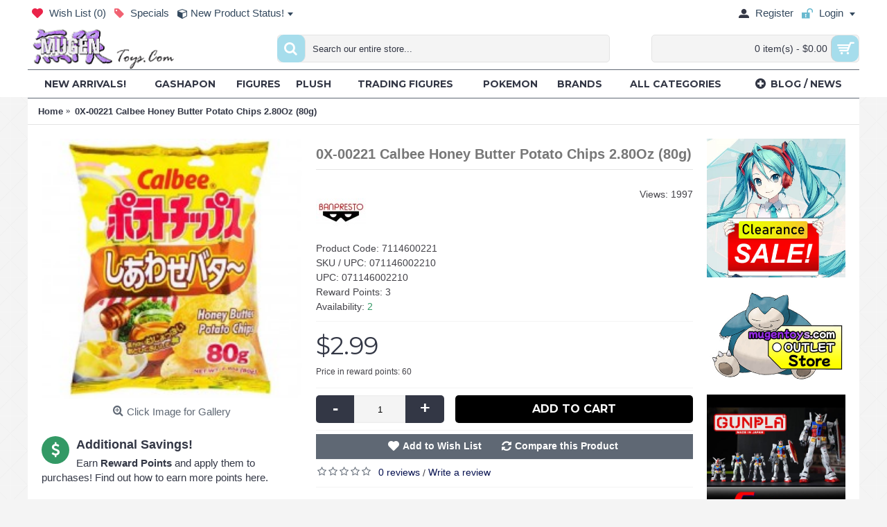

--- FILE ---
content_type: text/html; charset=utf-8
request_url: https://www.mugentoys.com/shop/index.php?route=product/product&product_id=1846
body_size: 131811
content:
<!DOCTYPE html><html
dir="ltr" lang="en" class="webkit chrome chrome131 mac journal-desktop is-guest skin-3 responsive-layout center-header mega-header lang-flag lang-flag-mobile currency-symbol currency-symbol-mobile no-top-on-mobile collapse-footer-columns mobile-menu-on-tablet header-center sticky-full backface product-grid-second-image product-list-second-image hide-cart product-page product-page-1846 layout-2 route-product-product oc2 oc23 one-column no-currency no-language" data-j2v="2.14.7"><head><meta
charset="UTF-8" /><meta
name='viewport' content="width=device-width, initial-scale=1.0, maximum-scale=1.0, user-scalable=no"><meta
name="format-detection" content="telephone=no">
<!--[if IE]><meta
http-equiv="X-UA-Compatible" content="IE=Edge,chrome=1"/><![endif]--><title>Calbee Honey Butter Potato Chips 2.80Oz (80g)</title><base
href="https://www.mugentoys.com/shop/" /><meta
property="og:title" content="0X-00221 Calbee Honey Butter Potato Chips 2.80Oz (80g)" /><meta
property="og:site_name" content="Mugentoys.com" /><meta
property="og:url" content="http://www.mugentoys.com/shop/index.php?route=product/product&product_id=1846" /><meta
property="og:description" content="2.8Oz (80 g )" /><meta
property="og:type" content="product" /><meta
property="og:image" content="https://www.mugentoys.com/shop/image/cache/catalog/img/0X/071146002210-600x315.jpg" /><meta
property="og:image:width" content="600" /><meta
property="og:image:height" content="315" /><meta
name="twitter:card" content="summary" /><meta
name="twitter:title" content="0X-00221 Calbee Honey Butter Potato Chips 2.80Oz (80g)" /><meta
name="twitter:description" content="2.8Oz (80 g )" /><meta
name="twitter:image" content="https://www.mugentoys.com/shop/image/cache/catalog/img/0X/071146002210-200x200.jpg" /><meta
name="twitter:image:width" content="200" /><meta
name="twitter:image:height" content="200" /><link
href="http://www.mugentoys.com/shop/index.php?route=product/product&amp;product_id=1846" rel="canonical" /><link
href="https://www.mugentoys.com/shop/image/catalog/mugentoys_fav.png" rel="icon" /><link
rel="stylesheet" href="//fonts.googleapis.com/css?family=Montserrat:700,600,regular&amp;subset=latin"/><link
rel="stylesheet" href="https://www.mugentoys.com/shop/journal-cache/_aaf03f5317c392e9f5db9650c8ba26f2.css"/> <script type="text/javascript" src="https://www.mugentoys.com/shop/journal-cache/_bc1b391f9d702af950bdc9e57f731957.js"></script> <!--[if (gte IE 6)&(lte IE 8)]><script src="catalog/view/theme/journal2/lib/selectivizr/selectivizr.min.js"></script><![endif]-->
 <script async src="https://www.googletagmanager.com/gtag/js?id=UA-6451994-1"></script> <script>window.dataLayer=window.dataLayer||[];function gtag(){dataLayer.push(arguments);}
gtag('js',new Date());gtag('config','UA-6451994-1');</script> <script>Journal.COUNTDOWN={DAYS:"Days",HOURS:"Hours",MINUTES:"Min",SECONDS:"Sec"};Journal.NOTIFICATION_BUTTONS='<div class="notification-buttons"><a class="button notification-cart" href="https://www.mugentoys.com/shop/index.php?route=checkout/cart">View Cart</a><a class="button notification-checkout" href="https://www.mugentoys.com/shop/index.php?route=checkout/checkout">Checkout</a></div>';</script> </head><body>
<!--[if lt IE 9]><div
class="old-browser">You are using an old browser. Please <a
href="http://windows.microsoft.com/en-us/internet-explorer/download-ie">upgrade to a newer version</a> or <a
href="http://browsehappy.com/">try a different browser</a>.</div>
<![endif]-->
<header
class="journal-header-center journal-header-mega"><div
class="header"><div
class="journal-top-header j-min z-1"></div><div
class="journal-menu-bg z-0"></div><div
class="journal-center-bg j-100 z-0"></div><div
id="header" class="journal-header z-2"><div
class="header-assets top-bar"><div
class="journal-links j-min xs-100 sm-100 md-50 lg-50 xl-50"><div
class="links j-min"><ul
class="top-menu"><li>
<a
href="https://www.mugentoys.com/shop/index.php?route=account/wishlist" class="m-item wishlist-total icon-only"><i
style="margin-right: 5px; color: rgb(234, 35, 73); font-size: 16px" data-icon="&#xe662;"></i>                    <span
class="top-menu-link">Wish List (<span
class="product-count">0</span>)</span>                </a></li><li>
<a
href="https://www.mugentoys.com/shop/index.php?route=product/special" class="m-item icon-only"><i
style="margin-right: 5px; color: rgb(241, 98, 114); font-size: 16px" data-icon="&#xf02b;"></i>                    <span
class="top-menu-link">Specials</span>                </a></li><li>
<span
class="m-item no-link has-dropdown"><i
style="margin-right: 5px; " data-icon="&#xf1b2;"></i><span>New Product Status!</span></span><ul
class="top-dropdown"><li>
<a
href="http://www.mugentoys.com/shop/index.php?route=product/category&amp;path=129" class="m-item ">                                    <span
class="top-menu-link">New Arrivals</span>                                </a></li><li>
<a
href="http://www.mugentoys.com/shop/index.php?route=product/category&amp;path=105" class="m-item ">                                    <span
class="top-menu-link">Preorders</span>                                </a></li><li>
<a
href="http://www.mugentoys.com/shop/index.php?route=product/category&amp;path=130" class="m-item ">                                    <span
class="top-menu-link">In Transit</span>                                </a></li></ul></li></ul></div></div><div
class="journal-secondary j-min xs-100 sm-100 md-50 lg-50 xl-50"><div
class="links j-min"><ul
class="top-menu"><li>
<a
href="https://www.mugentoys.com/shop/index.php?route=account/register" class="m-item "><i
style="margin-right: 5px; color: rgb(51, 55, 69); font-size: 15px" data-icon="&#xe1b8;"></i>                    <span
class="top-menu-link">Register</span>                </a></li><li>
<a
href="https://www.mugentoys.com/shop/index.php?route=account/login" class="m-item  has-dropdown"><i
style="margin-right: 5px; color: rgb(105, 185, 207); font-size: 16px" data-icon="&#xe687;"></i>                    <span
class="top-menu-link">Login</span>                </a><ul
class="top-dropdown"><li>
<a
href="https://www.mugentoys.com/shop/index.php?route=account/return/add" class="m-item ">                                    <span
class="top-menu-link">Returns</span>                                </a></li><li>
<a
href="https://www.mugentoys.com/shop/index.php?route=account/account" class="m-item ">                                    <span
class="top-menu-link">My Account</span>                                </a></li><li>
<a
href="https://www.mugentoys.com/shop/index.php?route=account/order" class="m-item ">                                    <span
class="top-menu-link">Order History</span>                                </a></li><li>
<a
href="https://www.mugentoys.com/shop/index.php?route=information/contact" class="m-item ">                                    <span
class="top-menu-link">Contact</span>                                </a></li></ul></li></ul></div></div></div><div
class="header-assets"><div
class="journal-logo j-100 xs-100 sm-100 md-30 lg-30 xl-30"><div
id="logo">
<a
href="http://www.mugentoys.com/shop/">
<img
src="https://www.mugentoys.com/shop/image/cache/catalog/mugentoys-429x121.gif" width="429" height="121" alt="Mugentoys.com" title="Mugentoys.com" class="logo-1x" />                        </a></div></div><div
class="journal-search j-min xs-100 sm-50 md-45 lg-45 xl-45"><div
id="search" class="input-group j-min">
<input
type="text" name="search" value="" placeholder="Search our entire store..." autocomplete="off" class="form-control input-lg" /><div
class="button-search"><button
type="button"><i></i></button></div></div></div><div
class="journal-cart j-min xs-100 sm-50 md-25 lg-25 xl-25"><div
id="cart" class="btn-group btn-block">
<button
type="button" data-toggle="dropdown" class="btn btn-inverse btn-block btn-lg dropdown-toggle heading"><a><span
id="cart-total" data-loading-text="Loading...&nbsp;&nbsp;">0 item(s) - $0.00</span> <i></i></a></button><div
class="content"><ul
class="cart-wrapper"><li><p
class="text-center empty">Your shopping cart is empty!</p></li></ul></div></div></div></div><div
class="journal-menu j-min xs-100 sm-100 md-100 lg-100 xl-100"><style></style><div
class="mobile-trigger">MENU</div><ul
class="super-menu mobile-menu menu-table" style="table-layout: auto"><li
id="main-menu-item-1" class="mega-menu-categories ">
<a
href="http://www.mugentoys.com/shop/index.php?route=product/category&amp;path=129" ><span
class="main-menu-text">New Arrivals!</span></a>
<span
class="mobile-plus">+</span></li><li
id="main-menu-item-2" class="mega-menu-mixed ">
<a
href="http://www.mugentoys.com/shop/index.php?route=product/category&amp;path=20" ><span
class="main-menu-text">Gashapon</span></a><div
class="mega-menu"><div
class="mega-menu-column mega-menu-categories " style="width: 66.66666%;"><div><div
class="mega-menu-item xs-50 sm-50 md-33 lg-25 xl-25 menu-image-left "><div><h3><a
href="http://www.mugentoys.com/shop/index.php?route=product/category&amp;path=20_27">Anime Characters</a></h3><div>
<a
href="http://www.mugentoys.com/shop/index.php?route=product/category&amp;path=20_27"><img
width="250" height="250" class="lazy" src="https://www.mugentoys.com/shop/image/cache/data/journal2/transparent-250x250.png" data-src="https://www.mugentoys.com/shop/image/cache/catalog/graphics/category/love_live_category-250x250.png" data-default-src="https://www.mugentoys.com/shop/image/cache/catalog/graphics/category/love_live_category-250x250.png" alt="Anime Characters"/></a><ul></ul></div>
<span
class="clearfix"> </span></div></div><div
class="mega-menu-item xs-50 sm-50 md-33 lg-25 xl-25 menu-image-left "><div><h3><a
href="http://www.mugentoys.com/shop/index.php?route=product/category&amp;path=20_76">Pokemon</a></h3><div>
<a
href="http://www.mugentoys.com/shop/index.php?route=product/category&amp;path=20_76"><img
width="250" height="250" class="lazy" src="https://www.mugentoys.com/shop/image/cache/data/journal2/transparent-250x250.png" data-src="https://www.mugentoys.com/shop/image/cache/catalog/graphics/category/pokemon_category-250x250.png" data-default-src="https://www.mugentoys.com/shop/image/cache/catalog/graphics/category/pokemon_category-250x250.png" alt="Pokemon"/></a><ul></ul></div>
<span
class="clearfix"> </span></div></div><div
class="mega-menu-item xs-50 sm-50 md-33 lg-25 xl-25 menu-image-left "><div><h3><a
href="http://www.mugentoys.com/shop/index.php?route=product/category&amp;path=20_79">Kawaii Sanx Sanrio</a></h3><div>
<a
href="http://www.mugentoys.com/shop/index.php?route=product/category&amp;path=20_79"><img
width="250" height="250" class="lazy" src="https://www.mugentoys.com/shop/image/cache/data/journal2/transparent-250x250.png" data-src="https://www.mugentoys.com/shop/image/cache/catalog/graphics/category/gudetama_category-250x250.png" data-default-src="https://www.mugentoys.com/shop/image/cache/catalog/graphics/category/gudetama_category-250x250.png" alt="Kawaii Sanx Sanrio"/></a><ul></ul></div>
<span
class="clearfix"> </span></div></div><div
class="mega-menu-item xs-50 sm-50 md-33 lg-25 xl-25 menu-image-left "><div><h3><a
href="http://www.mugentoys.com/shop/index.php?route=product/category&amp;path=20_26">Video Game</a></h3><div>
<a
href="http://www.mugentoys.com/shop/index.php?route=product/category&amp;path=20_26"><img
width="250" height="250" class="lazy" src="https://www.mugentoys.com/shop/image/cache/data/journal2/transparent-250x250.png" data-src="https://www.mugentoys.com/shop/image/cache/catalog/graphics/category/video_game_category-250x250.png" data-default-src="https://www.mugentoys.com/shop/image/cache/catalog/graphics/category/video_game_category-250x250.png" alt="Video Game"/></a><ul></ul></div>
<span
class="clearfix"> </span></div></div><div
class="mega-menu-item xs-50 sm-50 md-33 lg-25 xl-25 menu-image-left "><div><h3><a
href="http://www.mugentoys.com/shop/index.php?route=product/category&amp;path=20_65">Kaiju / Monsters</a></h3><div>
<a
href="http://www.mugentoys.com/shop/index.php?route=product/category&amp;path=20_65"><img
width="250" height="250" class="lazy" src="https://www.mugentoys.com/shop/image/cache/data/journal2/transparent-250x250.png" data-src="https://www.mugentoys.com/shop/image/cache/catalog/graphics/category/godzilla_category-250x250.jpg" data-default-src="https://www.mugentoys.com/shop/image/cache/catalog/graphics/category/godzilla_category-250x250.jpg" alt="Kaiju / Monsters"/></a><ul></ul></div>
<span
class="clearfix"> </span></div></div><div
class="mega-menu-item xs-50 sm-50 md-33 lg-25 xl-25 menu-image-left "><div><h3><a
href="http://www.mugentoys.com/shop/index.php?route=product/category&amp;path=20_75">Comics / Movies</a></h3><div>
<a
href="http://www.mugentoys.com/shop/index.php?route=product/category&amp;path=20_75"><img
width="250" height="250" class="lazy" src="https://www.mugentoys.com/shop/image/cache/data/journal2/transparent-250x250.png" data-src="https://www.mugentoys.com/shop/image/cache/catalog/graphics/category/potter_category-250x250.png" data-default-src="https://www.mugentoys.com/shop/image/cache/catalog/graphics/category/potter_category-250x250.png" alt="Comics / Movies"/></a><ul></ul></div>
<span
class="clearfix"> </span></div></div><div
class="mega-menu-item xs-50 sm-50 md-33 lg-25 xl-25 menu-image-left "><div><h3><a
href="http://www.mugentoys.com/shop/index.php?route=product/category&amp;path=20_77">Gundam</a></h3><div>
<a
href="http://www.mugentoys.com/shop/index.php?route=product/category&amp;path=20_77"><img
width="250" height="250" class="lazy" src="https://www.mugentoys.com/shop/image/cache/data/journal2/transparent-250x250.png" data-src="https://www.mugentoys.com/shop/image/cache/catalog/graphics/category/gumdam_category-250x250.png" data-default-src="https://www.mugentoys.com/shop/image/cache/catalog/graphics/category/gumdam_category-250x250.png" alt="Gundam"/></a><ul></ul></div>
<span
class="clearfix"> </span></div></div><div
class="mega-menu-item xs-50 sm-50 md-33 lg-25 xl-25 menu-image-left "><div><h3><a
href="http://www.mugentoys.com/shop/index.php?route=product/category&amp;path=20_78">Super Sentai</a></h3><div>
<a
href="http://www.mugentoys.com/shop/index.php?route=product/category&amp;path=20_78"><img
width="250" height="250" class="lazy" src="https://www.mugentoys.com/shop/image/cache/data/journal2/transparent-250x250.png" data-src="https://www.mugentoys.com/shop/image/cache/catalog/graphics/category/senta_category-250x250.png" data-default-src="https://www.mugentoys.com/shop/image/cache/catalog/graphics/category/senta_category-250x250.png" alt="Super Sentai"/></a><ul></ul></div>
<span
class="clearfix"> </span></div></div></div></div><div
class="mega-menu-column mega-menu-html mega-menu-html-block " style="width: 33.33333%;"><div><h3>What's a "Gashapon" Anyway?</h3><div
class="wrapper"><p><img
alt="" height="106" src="https://www.mugentoys.com/shop/image/catalog/mugentoys_gashapon.jpg" style="margin-bottom: 5px;" width="350" /></p><p>What is a &quot;Gashapon&quot;? Gashapon machines are similar to United States coin-op toy vending machines seen outside of grocery stores and other retailers. While coin-op vending toys are usually cheap, low quality products, Japanese Gashapon are normally a much higher quality product. Additionally, they are often constructed from high-grade PVC plastic containing more molding detail and carefully painted features. However, these are not simply toys: they are collectors items, with rare ones fetching extremely high prices.</p></div></div></div></div>
<span
class="mobile-plus">+</span></li><li
id="main-menu-item-3" class="mega-menu-categories ">
<a
href="http://www.mugentoys.com/shop/index.php?route=product/category&amp;path=61" ><span
class="main-menu-text">Figures</span></a><div
class="mega-menu"><div><div
class="mega-menu-item xs-50 sm-50 md-50 lg-25 xl-25 menu-image-left "><div><h3><a
href="http://www.mugentoys.com/shop/index.php?route=product/category&amp;path=61_66">Anime Characters</a></h3><div>
<a
href="http://www.mugentoys.com/shop/index.php?route=product/category&amp;path=61_66"><img
width="250" height="250" class="lazy" src="https://www.mugentoys.com/shop/image/cache/data/journal2/transparent-250x250.png" data-src="https://www.mugentoys.com/shop/image/cache/catalog/graphics/category/vocaloid_pvc_cat-250x250.jpg" data-default-src="https://www.mugentoys.com/shop/image/cache/catalog/graphics/category/vocaloid_pvc_cat-250x250.jpg" alt="Anime Characters"/></a><ul></ul></div></div></div><div
class="mega-menu-item xs-50 sm-50 md-50 lg-25 xl-25 menu-image-left "><div><h3><a
href="http://www.mugentoys.com/shop/index.php?route=product/category&amp;path=61_113">Comics / Movies</a></h3><div>
<a
href="http://www.mugentoys.com/shop/index.php?route=product/category&amp;path=61_113"><img
width="250" height="250" class="lazy" src="https://www.mugentoys.com/shop/image/cache/data/journal2/transparent-250x250.png" data-src="https://www.mugentoys.com/shop/image/cache/catalog/graphics/category/cat_comics_movies-250x250.jpg" data-default-src="https://www.mugentoys.com/shop/image/cache/catalog/graphics/category/cat_comics_movies-250x250.jpg" alt="Comics / Movies"/></a><ul></ul></div></div></div><div
class="mega-menu-item xs-50 sm-50 md-50 lg-25 xl-25 menu-image-left "><div><h3><a
href="http://www.mugentoys.com/shop/index.php?route=product/category&amp;path=61_149">Figuarts Mini</a></h3><div>
<a
href="http://www.mugentoys.com/shop/index.php?route=product/category&amp;path=61_149"><img
width="250" height="250" class="lazy" src="https://www.mugentoys.com/shop/image/cache/data/journal2/transparent-250x250.png" data-src="https://www.mugentoys.com/shop/image/cache/catalog/graphics/manufacturers/figuarts_mini_logo_300-250x250.png" data-default-src="https://www.mugentoys.com/shop/image/cache/catalog/graphics/manufacturers/figuarts_mini_logo_300-250x250.png" alt="Figuarts Mini"/></a><ul></ul></div></div></div><div
class="mega-menu-item xs-50 sm-50 md-50 lg-25 xl-25 menu-image-left "><div><h3><a
href="http://www.mugentoys.com/shop/index.php?route=product/category&amp;path=61_68">Kaiju / Monsters</a></h3><div>
<a
href="http://www.mugentoys.com/shop/index.php?route=product/category&amp;path=61_68"><img
width="250" height="250" class="lazy" src="https://www.mugentoys.com/shop/image/cache/data/journal2/transparent-250x250.png" data-src="https://www.mugentoys.com/shop/image/cache/catalog/graphics/category/godzilla_category-250x250.jpg" data-default-src="https://www.mugentoys.com/shop/image/cache/catalog/graphics/category/godzilla_category-250x250.jpg" alt="Kaiju / Monsters"/></a><ul></ul></div></div></div><div
class="mega-menu-item xs-50 sm-50 md-50 lg-25 xl-25 menu-image-left "><div><h3><a
href="http://www.mugentoys.com/shop/index.php?route=product/category&amp;path=61_67">Video Game</a></h3><div>
<a
href="http://www.mugentoys.com/shop/index.php?route=product/category&amp;path=61_67"><img
width="250" height="250" class="lazy" src="https://www.mugentoys.com/shop/image/cache/data/journal2/transparent-250x250.png" data-src="https://www.mugentoys.com/shop/image/cache/catalog/graphics/category/video_pvc_cat-250x250.jpg" data-default-src="https://www.mugentoys.com/shop/image/cache/catalog/graphics/category/video_pvc_cat-250x250.jpg" alt="Video Game"/></a><ul></ul></div></div></div></div>
<span
class="clearfix"> </span></div>
<span
class="clearfix"> </span>
<span
class="mobile-plus">+</span></li><li
id="main-menu-item-4" class="mega-menu-categories ">
<a
href="http://www.mugentoys.com/shop/index.php?route=product/category&amp;path=62" ><span
class="main-menu-text">Plush</span></a><div
class="mega-menu"><div><div
class="mega-menu-item xs-50 sm-33 md-25 lg-16 xl-16 menu-image-left "><div><h3><a
href="http://www.mugentoys.com/shop/index.php?route=product/category&amp;path=62_93">Amuse</a></h3><div>
<a
href="http://www.mugentoys.com/shop/index.php?route=product/category&amp;path=62_93"><img
width="250" height="250" class="lazy" src="https://www.mugentoys.com/shop/image/cache/data/journal2/transparent-250x250.png" data-src="https://www.mugentoys.com/shop/image/cache/catalog/graphics/category/amuse_plush_main_cat-250x250.png" data-default-src="https://www.mugentoys.com/shop/image/cache/catalog/graphics/category/amuse_plush_main_cat-250x250.png" alt="Amuse"/></a><ul><li
data-image="https://www.mugentoys.com/shop/image/cache/catalog/graphics/category/cat_amuse_mameshiba-250x250.jpg"><a
href="http://www.mugentoys.com/shop/index.php?route=product/category&amp;path=62_93_94">Mame Shiba</a></li><li
data-image="https://www.mugentoys.com/shop/image/cache/catalog/graphics/category/cat_namakemono-250x250.jpg"><a
href="http://www.mugentoys.com/shop/index.php?route=product/category&amp;path=62_93_95">Namakemono</a></li></ul></div></div></div><div
class="mega-menu-item xs-50 sm-33 md-25 lg-16 xl-16 menu-image-left "><div><h3><a
href="http://www.mugentoys.com/shop/index.php?route=product/category&amp;path=62_69">Anime </a></h3><div>
<a
href="http://www.mugentoys.com/shop/index.php?route=product/category&amp;path=62_69"><img
width="250" height="250" class="lazy" src="https://www.mugentoys.com/shop/image/cache/data/journal2/transparent-250x250.png" data-src="https://www.mugentoys.com/shop/image/cache/catalog/graphics/category/anime_plush_main_cat-250x250.png" data-default-src="https://www.mugentoys.com/shop/image/cache/catalog/graphics/category/anime_plush_main_cat-250x250.png" alt="Anime "/></a><ul><li
data-image="https://www.mugentoys.com/shop/image/cache/catalog/graphics/category/anime_plush_cat-250x250.png"><a
href="http://www.mugentoys.com/shop/index.php?route=product/category&amp;path=62_69_82">Love Live!</a></li><li
data-image="https://www.mugentoys.com/shop/image/cache/catalog/graphics/category/cat_plush_vocaloid-250x250.jpg"><a
href="http://www.mugentoys.com/shop/index.php?route=product/category&amp;path=62_69_83">Vocaloid</a></li><li
data-image="https://www.mugentoys.com/shop/image/cache/catalog/graphics/category/cat_plush_anime_all-250x250.jpg"><a
href="http://www.mugentoys.com/shop/index.php?route=product/category&amp;path=62_69_84">All Others</a></li></ul></div></div></div><div
class="mega-menu-item xs-50 sm-33 md-25 lg-16 xl-16 menu-image-left "><div><h3><a
href="http://www.mugentoys.com/shop/index.php?route=product/category&amp;path=62_71">Comics / Movies</a></h3><div>
<a
href="http://www.mugentoys.com/shop/index.php?route=product/category&amp;path=62_71"><img
width="250" height="250" class="lazy" src="https://www.mugentoys.com/shop/image/cache/data/journal2/transparent-250x250.png" data-src="https://www.mugentoys.com/shop/image/cache/catalog/graphics/category/comics_movies_plush_cat-250x250.jpg" data-default-src="https://www.mugentoys.com/shop/image/cache/catalog/graphics/category/comics_movies_plush_cat-250x250.jpg" alt="Comics / Movies"/></a><ul><li
data-image="https://www.mugentoys.com/shop/image/cache/catalog/graphics/category/cat_plush_disney-250x250.jpg"><a
href="http://www.mugentoys.com/shop/index.php?route=product/category&amp;path=62_71_112">Disney</a></li><li
data-image="https://www.mugentoys.com/shop/image/cache/catalog/graphics/category/nbx_plush_cat-250x250.jpg"><a
href="http://www.mugentoys.com/shop/index.php?route=product/category&amp;path=62_71_87">NBX</a></li></ul></div></div></div><div
class="mega-menu-item xs-50 sm-33 md-25 lg-16 xl-16 menu-image-left "><div><h3><a
href="http://www.mugentoys.com/shop/index.php?route=product/category&amp;path=62_72">Kaiju</a></h3><div>
<a
href="http://www.mugentoys.com/shop/index.php?route=product/category&amp;path=62_72"><img
width="250" height="250" class="lazy" src="https://www.mugentoys.com/shop/image/cache/data/journal2/transparent-250x250.png" data-src="https://www.mugentoys.com/shop/image/cache/catalog/graphics/category/godzilla_plush_cat-250x250.jpg" data-default-src="https://www.mugentoys.com/shop/image/cache/catalog/graphics/category/godzilla_plush_cat-250x250.jpg" alt="Kaiju"/></a><ul><li
data-image="https://www.mugentoys.com/shop/image/cache/catalog/graphics/category/godzilla_plush_cat-250x250.jpg"><a
href="http://www.mugentoys.com/shop/index.php?route=product/category&amp;path=62_72_91">Godzilla</a></li></ul></div></div></div><div
class="mega-menu-item xs-50 sm-33 md-25 lg-16 xl-16 menu-image-left "><div><h3><a
href="http://www.mugentoys.com/shop/index.php?route=product/category&amp;path=62_73">Kawaii</a></h3><div>
<a
href="http://www.mugentoys.com/shop/index.php?route=product/category&amp;path=62_73"><img
width="250" height="250" class="lazy" src="https://www.mugentoys.com/shop/image/cache/data/journal2/transparent-250x250.png" data-src="https://www.mugentoys.com/shop/image/cache/catalog/graphics/category/sanrio_plush_cat-250x250.jpg" data-default-src="https://www.mugentoys.com/shop/image/cache/catalog/graphics/category/sanrio_plush_cat-250x250.jpg" alt="Kawaii"/></a><ul><li
data-image="https://www.mugentoys.com/shop/image/cache/catalog/graphics/category/cat_plush_kawaii_all-250x250.jpg"><a
href="http://www.mugentoys.com/shop/index.php?route=product/category&amp;path=62_73_114">All Others</a></li><li
data-image="https://www.mugentoys.com/shop/image/cache/catalog/graphics/category/category_nemuneko-250x250.jpg"><a
href="http://www.mugentoys.com/shop/index.php?route=product/category&amp;path=62_73_107">NemuNeko</a></li><li
data-image="https://www.mugentoys.com/shop/image/cache/catalog/graphics/category/cat_plush_kawaii_sanx-250x250.jpg"><a
href="http://www.mugentoys.com/shop/index.php?route=product/category&amp;path=62_73_85">San-X</a></li><li
data-image="https://www.mugentoys.com/shop/image/cache/catalog/graphics/category/sanrio_plush_cat-250x250.jpg"><a
href="http://www.mugentoys.com/shop/index.php?route=product/category&amp;path=62_73_86">Sanrio</a></li></ul></div></div></div><div
class="mega-menu-item xs-50 sm-33 md-25 lg-16 xl-16 menu-image-left "><div><h3><a
href="http://www.mugentoys.com/shop/index.php?route=product/category&amp;path=62_70">Video Game</a></h3><div>
<a
href="http://www.mugentoys.com/shop/index.php?route=product/category&amp;path=62_70"><img
width="250" height="250" class="lazy" src="https://www.mugentoys.com/shop/image/cache/data/journal2/transparent-250x250.png" data-src="https://www.mugentoys.com/shop/image/cache/catalog/graphics/category/cat_plush_videogame-250x250.jpg" data-default-src="https://www.mugentoys.com/shop/image/cache/catalog/graphics/category/cat_plush_videogame-250x250.jpg" alt="Video Game"/></a><ul><li
data-image="https://www.mugentoys.com/shop/image/cache/catalog/graphics/manufacturers/Club-mochi-mochi-logo-250x250.jpg"><a
href="http://www.mugentoys.com/shop/index.php?route=product/category&amp;path=62_70_147">Club Mocchi Mocchi</a></li><li
data-image="https://www.mugentoys.com/shop/image/cache/catalog/graphics/category/cat_vid_dragonquest-250x250.jpg"><a
href="http://www.mugentoys.com/shop/index.php?route=product/category&amp;path=62_70_89">Dragon Quest</a></li><li
data-image="https://www.mugentoys.com/shop/image/cache/catalog/graphics/category/cat_plush_vid_ff-250x250.jpg"><a
href="http://www.mugentoys.com/shop/index.php?route=product/category&amp;path=62_70_88">Final Fantasy</a></li><li
data-image="https://www.mugentoys.com/shop/image/cache/catalog/graphics/category/persona_5_cat-250x250.jpg"><a
href="http://www.mugentoys.com/shop/index.php?route=product/category&amp;path=62_70_132">Persona</a></li><li
data-image="https://www.mugentoys.com/shop/image/cache/catalog/graphics/category/cat_plush_vid_mario-250x250.jpg"><a
href="http://www.mugentoys.com/shop/index.php?route=product/category&amp;path=62_70_90">Super Mario Bros</a></li></ul></div></div></div></div>
<span
class="clearfix"> </span></div>
<span
class="clearfix"> </span>
<span
class="mobile-plus">+</span></li><li
id="main-menu-item-5" class="mega-menu-categories ">
<a
href="http://www.mugentoys.com/shop/index.php?route=product/category&amp;path=74" ><span
class="main-menu-text">Trading Figures</span></a><div
class="mega-menu"><div><div
class="mega-menu-item xs-50 sm-33 md-25 lg-16 xl-16 menu-image-right "><div><h3><a
href="http://www.mugentoys.com/shop/index.php?route=product/category&amp;path=74_96">Anime Blind Box</a></h3><div>
<a
href="http://www.mugentoys.com/shop/index.php?route=product/category&amp;path=74_96"><img
width="250" height="250" class="lazy" src="https://www.mugentoys.com/shop/image/cache/data/journal2/transparent-250x250.png" data-src="https://www.mugentoys.com/shop/image/cache/catalog/graphics/category/cat_tf_anime-250x250.jpg" data-default-src="https://www.mugentoys.com/shop/image/cache/catalog/graphics/category/cat_tf_anime-250x250.jpg" alt="Anime Blind Box"/></a><ul></ul></div></div></div><div
class="mega-menu-item xs-50 sm-33 md-25 lg-16 xl-16 menu-image-right "><div><h3><a
href="http://www.mugentoys.com/shop/index.php?route=product/category&amp;path=74_136">Comics and Movies</a></h3><div>
<a
href="http://www.mugentoys.com/shop/index.php?route=product/category&amp;path=74_136"><img
width="250" height="250" class="lazy" src="https://www.mugentoys.com/shop/image/cache/data/journal2/transparent-250x250.png" data-src="https://www.mugentoys.com/shop/image/cache/catalog/img/cm/4582138602838-250x250.jpg" data-default-src="https://www.mugentoys.com/shop/image/cache/catalog/img/cm/4582138602838-250x250.jpg" alt="Comics and Movies"/></a><ul></ul></div></div></div><div
class="mega-menu-item xs-50 sm-33 md-25 lg-16 xl-16 menu-image-right "><div><h3><a
href="http://www.mugentoys.com/shop/index.php?route=product/category&amp;path=74_145">Kawaii</a></h3><div>
<a
href="http://www.mugentoys.com/shop/index.php?route=product/category&amp;path=74_145"><img
width="250" height="250" class="lazy" src="https://www.mugentoys.com/shop/image/cache/data/journal2/transparent-250x250.png" data-src="https://www.mugentoys.com/shop/image/cache/catalog/img/sr/4582138602937-250x250.jpg" data-default-src="https://www.mugentoys.com/shop/image/cache/catalog/img/sr/4582138602937-250x250.jpg" alt="Kawaii"/></a><ul></ul></div></div></div><div
class="mega-menu-item xs-50 sm-33 md-25 lg-16 xl-16 menu-image-right "><div><h3><a
href="http://www.mugentoys.com/shop/index.php?route=product/category&amp;path=74_99">Pokemon</a></h3><div>
<a
href="http://www.mugentoys.com/shop/index.php?route=product/category&amp;path=74_99"><img
width="250" height="250" class="lazy" src="https://www.mugentoys.com/shop/image/cache/data/journal2/transparent-250x250.png" data-src="https://www.mugentoys.com/shop/image/cache/catalog/graphics/category/cat_tf_pokemon-250x250.jpg" data-default-src="https://www.mugentoys.com/shop/image/cache/catalog/graphics/category/cat_tf_pokemon-250x250.jpg" alt="Pokemon"/></a><ul></ul></div></div></div><div
class="mega-menu-item xs-50 sm-33 md-25 lg-16 xl-16 menu-image-right "><div><h3><a
href="http://www.mugentoys.com/shop/index.php?route=product/category&amp;path=74_97">Rement</a></h3><div>
<a
href="http://www.mugentoys.com/shop/index.php?route=product/category&amp;path=74_97"><img
width="250" height="250" class="lazy" src="https://www.mugentoys.com/shop/image/cache/data/journal2/transparent-250x250.png" data-src="https://www.mugentoys.com/shop/image/cache/catalog/graphics/category/cat_tf_rement-250x250.jpg" data-default-src="https://www.mugentoys.com/shop/image/cache/catalog/graphics/category/cat_tf_rement-250x250.jpg" alt="Rement"/></a><ul></ul></div></div></div><div
class="mega-menu-item xs-50 sm-33 md-25 lg-16 xl-16 menu-image-right "><div><h3><a
href="http://www.mugentoys.com/shop/index.php?route=product/category&amp;path=74_128">Super Sentai</a></h3><div>
<a
href="http://www.mugentoys.com/shop/index.php?route=product/category&amp;path=74_128"><img
width="250" height="250" class="lazy" src="https://www.mugentoys.com/shop/image/cache/data/journal2/transparent-250x250.png" data-src="https://www.mugentoys.com/shop/image/cache/catalog/graphics/category/cat_tf_supersentai-250x250.jpg" data-default-src="https://www.mugentoys.com/shop/image/cache/catalog/graphics/category/cat_tf_supersentai-250x250.jpg" alt="Super Sentai"/></a><ul></ul></div></div></div><div
class="mega-menu-item xs-50 sm-33 md-25 lg-16 xl-16 menu-image-right "><div><h3><a
href="http://www.mugentoys.com/shop/index.php?route=product/category&amp;path=74_100">Transformers</a></h3><div>
<a
href="http://www.mugentoys.com/shop/index.php?route=product/category&amp;path=74_100"><img
width="250" height="250" class="lazy" src="https://www.mugentoys.com/shop/image/cache/data/journal2/transparent-250x250.png" data-src="https://www.mugentoys.com/shop/image/cache/catalog/graphics/category/Trading_Transformers_Cat-250x250.jpg" data-default-src="https://www.mugentoys.com/shop/image/cache/catalog/graphics/category/Trading_Transformers_Cat-250x250.jpg" alt="Transformers"/></a><ul></ul></div></div></div></div>
<span
class="clearfix"> </span></div>
<span
class="clearfix"> </span>
<span
class="mobile-plus">+</span></li><li
id="main-menu-item-6" class="mega-menu-categories ">
<a
href="http://www.mugentoys.com/shop/index.php?route=product/category&amp;path=64" ><span
class="main-menu-text">Pokemon</span></a><div
class="mega-menu"><div><div
class="mega-menu-item xs-50 sm-33 md-25 lg-16 xl-16 menu-image-right "><div><h3><a
href="http://www.mugentoys.com/shop/index.php?route=product/category&amp;path=64_111">Collectibles</a></h3><div>
<a
href="http://www.mugentoys.com/shop/index.php?route=product/category&amp;path=64_111"><img
width="250" height="250" class="lazy" src="https://www.mugentoys.com/shop/image/cache/data/journal2/transparent-250x250.png" data-src="https://www.mugentoys.com/shop/image/cache/catalog/graphics/category/cat_pokemon_colle-250x250.jpg" data-default-src="https://www.mugentoys.com/shop/image/cache/catalog/graphics/category/cat_pokemon_colle-250x250.jpg" alt="Collectibles"/></a><ul></ul></div></div></div><div
class="mega-menu-item xs-50 sm-33 md-25 lg-16 xl-16 menu-image-right "><div><h3><a
href="http://www.mugentoys.com/shop/index.php?route=product/category&amp;path=64_131">Dioramas / Terrariums</a></h3><div>
<a
href="http://www.mugentoys.com/shop/index.php?route=product/category&amp;path=64_131"><img
width="250" height="250" class="lazy" src="https://www.mugentoys.com/shop/image/cache/data/journal2/transparent-250x250.png" data-src="https://www.mugentoys.com/shop/image/cache/catalog/graphics/category/cat_pokemon_dioramas-250x250.jpg" data-default-src="https://www.mugentoys.com/shop/image/cache/catalog/graphics/category/cat_pokemon_dioramas-250x250.jpg" alt="Dioramas / Terrariums"/></a><ul></ul></div></div></div><div
class="mega-menu-item xs-50 sm-33 md-25 lg-16 xl-16 menu-image-right "><div><h3><a
href="http://www.mugentoys.com/shop/index.php?route=product/category&amp;path=64_109">Plush</a></h3><div>
<a
href="http://www.mugentoys.com/shop/index.php?route=product/category&amp;path=64_109"><img
width="250" height="250" class="lazy" src="https://www.mugentoys.com/shop/image/cache/data/journal2/transparent-250x250.png" data-src="https://www.mugentoys.com/shop/image/cache/catalog/graphics/category/cat_pokemon_plush-250x250.jpg" data-default-src="https://www.mugentoys.com/shop/image/cache/catalog/graphics/category/cat_pokemon_plush-250x250.jpg" alt="Plush"/></a><ul></ul></div></div></div><div
class="mega-menu-item xs-50 sm-33 md-25 lg-16 xl-16 menu-image-right "><div><h3><a
href="http://www.mugentoys.com/shop/index.php?route=product/category&amp;path=64_110">PVC Figures</a></h3><div>
<a
href="http://www.mugentoys.com/shop/index.php?route=product/category&amp;path=64_110"><img
width="250" height="250" class="lazy" src="https://www.mugentoys.com/shop/image/cache/data/journal2/transparent-250x250.png" data-src="https://www.mugentoys.com/shop/image/cache/catalog/graphics/category/cat_pokemon_pvc-250x250.jpg" data-default-src="https://www.mugentoys.com/shop/image/cache/catalog/graphics/category/cat_pokemon_pvc-250x250.jpg" alt="PVC Figures"/></a><ul></ul></div></div></div></div>
<span
class="clearfix"> </span></div>
<span
class="clearfix"> </span>
<span
class="mobile-plus">+</span></li><li
id="main-menu-item-7" class="mega-menu-mixed ">
<a><span
class="main-menu-text">Brands</span></a><div
class="mega-menu"><div
class="mega-menu-column mega-menu-brands " style="width: 50%;"><div><h3>Our Brands</h3><div
class="mega-menu-item xs-50 sm-25 md-16 lg-16 xl-16"><div><h3><a
href="http://www.mugentoys.com/shop/index.php?route=product/manufacturer/info&amp;manufacturer_id=18">AMUSE</a></h3><div>
<a
href="http://www.mugentoys.com/shop/index.php?route=product/manufacturer/info&amp;manufacturer_id=18"> <img
width="100" height="100" class="lazy" src="https://www.mugentoys.com/shop/image/cache/data/journal2/transparent-100x100.png" data-src="https://www.mugentoys.com/shop/image/cache/catalog/graphics/manufacturers/amuse_japan_logo-100x100.jpg" alt="AMUSE"/></a><ul></ul></div>
<span
class="clearfix"> </span></div></div><div
class="mega-menu-item xs-50 sm-25 md-16 lg-16 xl-16"><div><h3><a
href="http://www.mugentoys.com/shop/index.php?route=product/manufacturer/info&amp;manufacturer_id=34">Aoshima</a></h3><div>
<a
href="http://www.mugentoys.com/shop/index.php?route=product/manufacturer/info&amp;manufacturer_id=34"> <img
width="100" height="100" class="lazy" src="https://www.mugentoys.com/shop/image/cache/data/journal2/transparent-100x100.png" data-src="https://www.mugentoys.com/shop/image/cache/catalog/graphics/manufacturers/aoshima_logo-100x100.png" alt="Aoshima"/></a><ul></ul></div>
<span
class="clearfix"> </span></div></div><div
class="mega-menu-item xs-50 sm-25 md-16 lg-16 xl-16"><div><h3><a
href="http://www.mugentoys.com/shop/index.php?route=product/manufacturer/info&amp;manufacturer_id=11">Bandai</a></h3><div>
<a
href="http://www.mugentoys.com/shop/index.php?route=product/manufacturer/info&amp;manufacturer_id=11"> <img
width="100" height="100" class="lazy" src="https://www.mugentoys.com/shop/image/cache/data/journal2/transparent-100x100.png" data-src="https://www.mugentoys.com/shop/image/cache/catalog/graphics/manufacturers/bandai_logo-100x100.jpg" alt="Bandai"/></a><ul></ul></div>
<span
class="clearfix"> </span></div></div><div
class="mega-menu-item xs-50 sm-25 md-16 lg-16 xl-16"><div><h3><a
href="http://www.mugentoys.com/shop/index.php?route=product/manufacturer/info&amp;manufacturer_id=10">Banpresto</a></h3><div>
<a
href="http://www.mugentoys.com/shop/index.php?route=product/manufacturer/info&amp;manufacturer_id=10"> <img
width="100" height="100" class="lazy" src="https://www.mugentoys.com/shop/image/cache/data/journal2/transparent-100x100.png" data-src="https://www.mugentoys.com/shop/image/cache/catalog/graphics/manufacturers/banpresto_logo-100x100.jpg" alt="Banpresto"/></a><ul></ul></div>
<span
class="clearfix"> </span></div></div><div
class="mega-menu-item xs-50 sm-25 md-16 lg-16 xl-16"><div><h3><a
href="http://www.mugentoys.com/shop/index.php?route=product/manufacturer/info&amp;manufacturer_id=35">Bushiroad</a></h3><div>
<a
href="http://www.mugentoys.com/shop/index.php?route=product/manufacturer/info&amp;manufacturer_id=35"> <img
width="100" height="100" class="lazy" src="https://www.mugentoys.com/shop/image/cache/data/journal2/transparent-100x100.png" data-src="https://www.mugentoys.com/shop/image/cache/catalog/graphics/manufacturers/bushiroad_logo-100x100.jpg" alt="Bushiroad"/></a><ul></ul></div>
<span
class="clearfix"> </span></div></div><div
class="mega-menu-item xs-50 sm-25 md-16 lg-16 xl-16"><div><h3><a
href="http://www.mugentoys.com/shop/index.php?route=product/manufacturer/info&amp;manufacturer_id=37">Disney</a></h3><div>
<a
href="http://www.mugentoys.com/shop/index.php?route=product/manufacturer/info&amp;manufacturer_id=37"> <img
width="100" height="100" class="lazy" src="https://www.mugentoys.com/shop/image/cache/data/journal2/transparent-100x100.png" data-src="https://www.mugentoys.com/shop/image/cache/catalog/graphics/manufacturers/disney-logo-small-100x100.jpg" alt="Disney"/></a><ul></ul></div>
<span
class="clearfix"> </span></div></div><div
class="mega-menu-item xs-50 sm-25 md-16 lg-16 xl-16"><div><h3><a
href="http://www.mugentoys.com/shop/index.php?route=product/manufacturer/info&amp;manufacturer_id=24">Eikoh</a></h3><div>
<a
href="http://www.mugentoys.com/shop/index.php?route=product/manufacturer/info&amp;manufacturer_id=24"> <img
width="100" height="100" class="lazy" src="https://www.mugentoys.com/shop/image/cache/data/journal2/transparent-100x100.png" data-src="https://www.mugentoys.com/shop/image/cache/catalog/graphics/manufacturers/eikoh_logo-100x100.jpg" alt="Eikoh"/></a><ul></ul></div>
<span
class="clearfix"> </span></div></div><div
class="mega-menu-item xs-50 sm-25 md-16 lg-16 xl-16"><div><h3><a
href="http://www.mugentoys.com/shop/index.php?route=product/manufacturer/info&amp;manufacturer_id=46">Ensky</a></h3><div>
<a
href="http://www.mugentoys.com/shop/index.php?route=product/manufacturer/info&amp;manufacturer_id=46"> <img
width="100" height="100" class="lazy" src="https://www.mugentoys.com/shop/image/cache/data/journal2/transparent-100x100.png" data-src="https://www.mugentoys.com/shop/image/cache/catalog/graphics/manufacturers/ensky_logo-100x100.jpg" alt="Ensky"/></a><ul></ul></div>
<span
class="clearfix"> </span></div></div><div
class="mega-menu-item xs-50 sm-25 md-16 lg-16 xl-16"><div><h3><a
href="http://www.mugentoys.com/shop/index.php?route=product/manufacturer/info&amp;manufacturer_id=49">F-Toys Confec</a></h3><div>
<a
href="http://www.mugentoys.com/shop/index.php?route=product/manufacturer/info&amp;manufacturer_id=49"> <img
width="100" height="100" class="lazy" src="https://www.mugentoys.com/shop/image/cache/data/journal2/transparent-100x100.png" data-src="https://www.mugentoys.com/shop/image/cache/catalog/graphics/manufacturers/f-toyslogo-100x100.jpg" alt="F-Toys Confec"/></a><ul></ul></div>
<span
class="clearfix"> </span></div></div><div
class="mega-menu-item xs-50 sm-25 md-16 lg-16 xl-16"><div><h3><a
href="http://www.mugentoys.com/shop/index.php?route=product/manufacturer/info&amp;manufacturer_id=7">Furyu</a></h3><div>
<a
href="http://www.mugentoys.com/shop/index.php?route=product/manufacturer/info&amp;manufacturer_id=7"> <img
width="100" height="100" class="lazy" src="https://www.mugentoys.com/shop/image/cache/data/journal2/transparent-100x100.png" data-src="https://www.mugentoys.com/shop/image/cache/catalog/graphics/manufacturers/furyu_logo-100x100.jpg" alt="Furyu"/></a><ul></ul></div>
<span
class="clearfix"> </span></div></div><div
class="mega-menu-item xs-50 sm-25 md-16 lg-16 xl-16"><div><h3><a
href="http://www.mugentoys.com/shop/index.php?route=product/manufacturer/info&amp;manufacturer_id=51">GE Animation</a></h3><div>
<a
href="http://www.mugentoys.com/shop/index.php?route=product/manufacturer/info&amp;manufacturer_id=51"> <img
width="100" height="100" class="lazy" src="https://www.mugentoys.com/shop/image/cache/data/journal2/transparent-100x100.png" data-src="https://www.mugentoys.com/shop/image/cache/catalog/graphics/manufacturers/GEE_logo-100x100.jpg" alt="GE Animation"/></a><ul></ul></div>
<span
class="clearfix"> </span></div></div><div
class="mega-menu-item xs-50 sm-25 md-16 lg-16 xl-16"><div><h3><a
href="http://www.mugentoys.com/shop/index.php?route=product/manufacturer/info&amp;manufacturer_id=42">Glico</a></h3><div>
<a
href="http://www.mugentoys.com/shop/index.php?route=product/manufacturer/info&amp;manufacturer_id=42"> <img
width="100" height="100" class="lazy" src="https://www.mugentoys.com/shop/image/cache/data/journal2/transparent-100x100.png" data-src="https://www.mugentoys.com/shop/image/cache/catalog/graphics/manufacturers/Glico-100x100.png" alt="Glico"/></a><ul></ul></div>
<span
class="clearfix"> </span></div></div><div
class="mega-menu-item xs-50 sm-25 md-16 lg-16 xl-16"><div><h3><a
href="http://www.mugentoys.com/shop/index.php?route=product/manufacturer/info&amp;manufacturer_id=38">Good Smile Company</a></h3><div>
<a
href="http://www.mugentoys.com/shop/index.php?route=product/manufacturer/info&amp;manufacturer_id=38"> <img
width="100" height="100" class="lazy" src="https://www.mugentoys.com/shop/image/cache/data/journal2/transparent-100x100.png" data-src="https://www.mugentoys.com/shop/image/cache/catalog/graphics/manufacturers/good_smile_company_logo-100x100.png" alt="Good Smile Company"/></a><ul></ul></div>
<span
class="clearfix"> </span></div></div><div
class="mega-menu-item xs-50 sm-25 md-16 lg-16 xl-16"><div><h3><a
href="http://www.mugentoys.com/shop/index.php?route=product/manufacturer/info&amp;manufacturer_id=16">Kabaya</a></h3><div>
<a
href="http://www.mugentoys.com/shop/index.php?route=product/manufacturer/info&amp;manufacturer_id=16"> <img
width="100" height="100" class="lazy" src="https://www.mugentoys.com/shop/image/cache/data/journal2/transparent-100x100.png" data-src="https://www.mugentoys.com/shop/image/cache/catalog/graphics/manufacturers/kabaya_logo-100x100.jpg" alt="Kabaya"/></a><ul></ul></div>
<span
class="clearfix"> </span></div></div><div
class="mega-menu-item xs-50 sm-25 md-16 lg-16 xl-16"><div><h3><a
href="http://www.mugentoys.com/shop/index.php?route=product/manufacturer/info&amp;manufacturer_id=32">Kaiyodo</a></h3><div>
<a
href="http://www.mugentoys.com/shop/index.php?route=product/manufacturer/info&amp;manufacturer_id=32"> <img
width="100" height="100" class="lazy" src="https://www.mugentoys.com/shop/image/cache/data/journal2/transparent-100x100.png" data-src="https://www.mugentoys.com/shop/image/cache/catalog/graphics/manufacturers/kaiyodo_logo-100x100.jpg" alt="Kaiyodo"/></a><ul></ul></div>
<span
class="clearfix"> </span></div></div><div
class="mega-menu-item xs-50 sm-25 md-16 lg-16 xl-16"><div><h3><a
href="http://www.mugentoys.com/shop/index.php?route=product/manufacturer/info&amp;manufacturer_id=36">Kitan Club</a></h3><div>
<a
href="http://www.mugentoys.com/shop/index.php?route=product/manufacturer/info&amp;manufacturer_id=36"> <img
width="100" height="100" class="lazy" src="https://www.mugentoys.com/shop/image/cache/data/journal2/transparent-100x100.png" data-src="https://www.mugentoys.com/shop/image/cache/catalog/graphics/manufacturers/kitanclublogo-100x100.png" alt="Kitan Club"/></a><ul></ul></div>
<span
class="clearfix"> </span></div></div><div
class="mega-menu-item xs-50 sm-25 md-16 lg-16 xl-16"><div><h3><a
href="http://www.mugentoys.com/shop/index.php?route=product/manufacturer/info&amp;manufacturer_id=47">Lotte</a></h3><div>
<a
href="http://www.mugentoys.com/shop/index.php?route=product/manufacturer/info&amp;manufacturer_id=47"> <img
width="100" height="100" class="lazy" src="https://www.mugentoys.com/shop/image/cache/data/journal2/transparent-100x100.png" data-src="https://www.mugentoys.com/shop/image/cache/catalog/graphics/manufacturers/lotte_logo-100x100.png" alt="Lotte"/></a><ul></ul></div>
<span
class="clearfix"> </span></div></div><div
class="mega-menu-item xs-50 sm-25 md-16 lg-16 xl-16"><div><h3><a
href="http://www.mugentoys.com/shop/index.php?route=product/manufacturer/info&amp;manufacturer_id=43">Morinaga</a></h3><div>
<a
href="http://www.mugentoys.com/shop/index.php?route=product/manufacturer/info&amp;manufacturer_id=43"> <img
width="100" height="100" class="lazy" src="https://www.mugentoys.com/shop/image/cache/data/journal2/transparent-100x100.png" data-src="https://www.mugentoys.com/shop/image/cache/catalog/graphics/manufacturers/Morinaga-Logo-100x100.png" alt="Morinaga"/></a><ul></ul></div>
<span
class="clearfix"> </span></div></div><div
class="mega-menu-item xs-50 sm-25 md-16 lg-16 xl-16"><div><h3><a
href="http://www.mugentoys.com/shop/index.php?route=product/manufacturer/info&amp;manufacturer_id=44">NECA</a></h3><div>
<a
href="http://www.mugentoys.com/shop/index.php?route=product/manufacturer/info&amp;manufacturer_id=44"> <img
width="100" height="100" class="lazy" src="https://www.mugentoys.com/shop/image/cache/data/journal2/transparent-100x100.png" data-src="https://www.mugentoys.com/shop/image/cache/catalog/graphics/manufacturers/NECA_logo-100x100.png" alt="NECA"/></a><ul></ul></div>
<span
class="clearfix"> </span></div></div><div
class="mega-menu-item xs-50 sm-25 md-16 lg-16 xl-16"><div><h3><a
href="http://www.mugentoys.com/shop/index.php?route=product/manufacturer/info&amp;manufacturer_id=52">Ocean Bomb</a></h3><div>
<a
href="http://www.mugentoys.com/shop/index.php?route=product/manufacturer/info&amp;manufacturer_id=52"> <img
width="100" height="100" class="lazy" src="https://www.mugentoys.com/shop/image/cache/data/journal2/transparent-100x100.png" data-src="https://www.mugentoys.com/shop/image/cache/catalog/graphics/manufacturers/ocean_bomb_logo-100x100.jpg" alt="Ocean Bomb"/></a><ul></ul></div>
<span
class="clearfix"> </span></div></div><div
class="mega-menu-item xs-50 sm-25 md-16 lg-16 xl-16"><div><h3><a
href="http://www.mugentoys.com/shop/index.php?route=product/manufacturer/info&amp;manufacturer_id=27">Panson Works</a></h3><div>
<a
href="http://www.mugentoys.com/shop/index.php?route=product/manufacturer/info&amp;manufacturer_id=27"> <img
width="100" height="100" class="lazy" src="https://www.mugentoys.com/shop/image/cache/data/journal2/transparent-100x100.png" data-src="https://www.mugentoys.com/shop/image/cache/catalog/graphics/manufacturers/PansonWorks_Logo-100x100.jpg" alt="Panson Works"/></a><ul></ul></div>
<span
class="clearfix"> </span></div></div><div
class="mega-menu-item xs-50 sm-25 md-16 lg-16 xl-16"><div><h3><a
href="http://www.mugentoys.com/shop/index.php?route=product/manufacturer/info&amp;manufacturer_id=45">PlayMonster</a></h3><div>
<a
href="http://www.mugentoys.com/shop/index.php?route=product/manufacturer/info&amp;manufacturer_id=45"> <img
width="100" height="100" class="lazy" src="https://www.mugentoys.com/shop/image/cache/data/journal2/transparent-100x100.png" data-src="https://www.mugentoys.com/shop/image/cache/catalog/graphics/manufacturers/playmonster_logo-100x100.jpg" alt="PlayMonster"/></a><ul></ul></div>
<span
class="clearfix"> </span></div></div><div
class="mega-menu-item xs-50 sm-25 md-16 lg-16 xl-16"><div><h3><a
href="http://www.mugentoys.com/shop/index.php?route=product/manufacturer/info&amp;manufacturer_id=15">Re-Ment</a></h3><div>
<a
href="http://www.mugentoys.com/shop/index.php?route=product/manufacturer/info&amp;manufacturer_id=15"> <img
width="100" height="100" class="lazy" src="https://www.mugentoys.com/shop/image/cache/data/journal2/transparent-100x100.png" data-src="https://www.mugentoys.com/shop/image/cache/catalog/graphics/manufacturers/rement_logo-100x100.jpg" alt="Re-Ment"/></a><ul></ul></div>
<span
class="clearfix"> </span></div></div><div
class="mega-menu-item xs-50 sm-25 md-16 lg-16 xl-16"><div><h3><a
href="http://www.mugentoys.com/shop/index.php?route=product/manufacturer/info&amp;manufacturer_id=13">SEGA</a></h3><div>
<a
href="http://www.mugentoys.com/shop/index.php?route=product/manufacturer/info&amp;manufacturer_id=13"> <img
width="100" height="100" class="lazy" src="https://www.mugentoys.com/shop/image/cache/data/journal2/transparent-100x100.png" data-src="https://www.mugentoys.com/shop/image/cache/catalog/graphics/manufacturers/sega_logo-100x100.jpg" alt="SEGA"/></a><ul></ul></div>
<span
class="clearfix"> </span></div></div><div
class="mega-menu-item xs-50 sm-25 md-16 lg-16 xl-16"><div><h3><a
href="http://www.mugentoys.com/shop/index.php?route=product/manufacturer/info&amp;manufacturer_id=48">Sekiguchi</a></h3><div>
<a
href="http://www.mugentoys.com/shop/index.php?route=product/manufacturer/info&amp;manufacturer_id=48"> <img
width="100" height="100" class="lazy" src="https://www.mugentoys.com/shop/image/cache/data/journal2/transparent-100x100.png" data-src="https://www.mugentoys.com/shop/image/cache/catalog/graphics/manufacturers/sekiguchi_logo-100x100.png" alt="Sekiguchi"/></a><ul></ul></div>
<span
class="clearfix"> </span></div></div><div
class="mega-menu-item xs-50 sm-25 md-16 lg-16 xl-16"><div><h3><a
href="http://www.mugentoys.com/shop/index.php?route=product/manufacturer/info&amp;manufacturer_id=39">Stand Stones</a></h3><div>
<a
href="http://www.mugentoys.com/shop/index.php?route=product/manufacturer/info&amp;manufacturer_id=39"> <img
width="100" height="100" class="lazy" src="https://www.mugentoys.com/shop/image/cache/data/journal2/transparent-100x100.png" data-src="https://www.mugentoys.com/shop/image/cache/catalog/graphics/manufacturers/stasto_logo-100x100.jpg" alt="Stand Stones"/></a><ul></ul></div>
<span
class="clearfix"> </span></div></div><div
class="mega-menu-item xs-50 sm-25 md-16 lg-16 xl-16"><div><h3><a
href="http://www.mugentoys.com/shop/index.php?route=product/manufacturer/info&amp;manufacturer_id=21">System Service</a></h3><div>
<a
href="http://www.mugentoys.com/shop/index.php?route=product/manufacturer/info&amp;manufacturer_id=21"> <img
width="100" height="100" class="lazy" src="https://www.mugentoys.com/shop/image/cache/data/journal2/transparent-100x100.png" data-src="https://www.mugentoys.com/shop/image/cache/no_image-100x100.png" alt="System Service"/></a><ul></ul></div>
<span
class="clearfix"> </span></div></div><div
class="mega-menu-item xs-50 sm-25 md-16 lg-16 xl-16"><div><h3><a
href="http://www.mugentoys.com/shop/index.php?route=product/manufacturer/info&amp;manufacturer_id=8">Taito</a></h3><div>
<a
href="http://www.mugentoys.com/shop/index.php?route=product/manufacturer/info&amp;manufacturer_id=8"> <img
width="100" height="100" class="lazy" src="https://www.mugentoys.com/shop/image/cache/data/journal2/transparent-100x100.png" data-src="https://www.mugentoys.com/shop/image/cache/catalog/graphics/manufacturers/Taito_logo-100x100.jpg" alt="Taito"/></a><ul></ul></div>
<span
class="clearfix"> </span></div></div><div
class="mega-menu-item xs-50 sm-25 md-16 lg-16 xl-16"><div><h3><a
href="http://www.mugentoys.com/shop/index.php?route=product/manufacturer/info&amp;manufacturer_id=25">Takara</a></h3><div>
<a
href="http://www.mugentoys.com/shop/index.php?route=product/manufacturer/info&amp;manufacturer_id=25"> <img
width="100" height="100" class="lazy" src="https://www.mugentoys.com/shop/image/cache/data/journal2/transparent-100x100.png" data-src="https://www.mugentoys.com/shop/image/cache/catalog/graphics/manufacturers/TAKARALogo-100x100.jpg" alt="Takara"/></a><ul></ul></div>
<span
class="clearfix"> </span></div></div><div
class="mega-menu-item xs-50 sm-25 md-16 lg-16 xl-16"><div><h3><a
href="http://www.mugentoys.com/shop/index.php?route=product/manufacturer/info&amp;manufacturer_id=14">Takara TOMY</a></h3><div>
<a
href="http://www.mugentoys.com/shop/index.php?route=product/manufacturer/info&amp;manufacturer_id=14"> <img
width="100" height="100" class="lazy" src="https://www.mugentoys.com/shop/image/cache/data/journal2/transparent-100x100.png" data-src="https://www.mugentoys.com/shop/image/cache/catalog/graphics/manufacturers/takara_tomy_logo-100x100.jpg" alt="Takara TOMY"/></a><ul></ul></div>
<span
class="clearfix"> </span></div></div><div
class="mega-menu-item xs-50 sm-25 md-16 lg-16 xl-16"><div><h3><a
href="http://www.mugentoys.com/shop/index.php?route=product/manufacturer/info&amp;manufacturer_id=26">Takara TOMY A.R.T.S</a></h3><div>
<a
href="http://www.mugentoys.com/shop/index.php?route=product/manufacturer/info&amp;manufacturer_id=26"> <img
width="100" height="100" class="lazy" src="https://www.mugentoys.com/shop/image/cache/data/journal2/transparent-100x100.png" data-src="https://www.mugentoys.com/shop/image/cache/catalog/graphics/manufacturers/TakaraTomyArtsLogo-100x100.png" alt="Takara TOMY A.R.T.S"/></a><ul></ul></div>
<span
class="clearfix"> </span></div></div><div
class="mega-menu-item xs-50 sm-25 md-16 lg-16 xl-16"><div><h3><a
href="http://www.mugentoys.com/shop/index.php?route=product/manufacturer/info&amp;manufacturer_id=41">TECMO</a></h3><div>
<a
href="http://www.mugentoys.com/shop/index.php?route=product/manufacturer/info&amp;manufacturer_id=41"> <img
width="100" height="100" class="lazy" src="https://www.mugentoys.com/shop/image/cache/data/journal2/transparent-100x100.png" data-src="https://www.mugentoys.com/shop/image/cache/catalog/graphics/manufacturers/Tecmo_logo-100x100.jpg" alt="TECMO"/></a><ul></ul></div>
<span
class="clearfix"> </span></div></div><div
class="mega-menu-item xs-50 sm-25 md-16 lg-16 xl-16"><div><h3><a
href="http://www.mugentoys.com/shop/index.php?route=product/manufacturer/info&amp;manufacturer_id=19">TOMY</a></h3><div>
<a
href="http://www.mugentoys.com/shop/index.php?route=product/manufacturer/info&amp;manufacturer_id=19"> <img
width="100" height="100" class="lazy" src="https://www.mugentoys.com/shop/image/cache/data/journal2/transparent-100x100.png" data-src="https://www.mugentoys.com/shop/image/cache/catalog/graphics/manufacturers/tomy_usa_logo-100x100.jpg" alt="TOMY"/></a><ul></ul></div>
<span
class="clearfix"> </span></div></div><div
class="mega-menu-item xs-50 sm-25 md-16 lg-16 xl-16"><div><h3><a
href="http://www.mugentoys.com/shop/index.php?route=product/manufacturer/info&amp;manufacturer_id=12">X-Plus</a></h3><div>
<a
href="http://www.mugentoys.com/shop/index.php?route=product/manufacturer/info&amp;manufacturer_id=12"> <img
width="100" height="100" class="lazy" src="https://www.mugentoys.com/shop/image/cache/data/journal2/transparent-100x100.png" data-src="https://www.mugentoys.com/shop/image/cache/catalog/graphics/manufacturers/xplus_logo-100x100.jpg" alt="X-Plus"/></a><ul></ul></div>
<span
class="clearfix"> </span></div></div><div
class="mega-menu-item xs-50 sm-25 md-16 lg-16 xl-16"><div><h3><a
href="http://www.mugentoys.com/shop/index.php?route=product/manufacturer/info&amp;manufacturer_id=28">Yamato</a></h3><div>
<a
href="http://www.mugentoys.com/shop/index.php?route=product/manufacturer/info&amp;manufacturer_id=28"> <img
width="100" height="100" class="lazy" src="https://www.mugentoys.com/shop/image/cache/data/journal2/transparent-100x100.png" data-src="https://www.mugentoys.com/shop/image/cache/catalog/graphics/manufacturers/yamato_logo-100x100.jpg" alt="Yamato"/></a><ul></ul></div>
<span
class="clearfix"> </span></div></div><div
class="mega-menu-item xs-50 sm-25 md-16 lg-16 xl-16"><div><h3><a
href="http://www.mugentoys.com/shop/index.php?route=product/manufacturer/info&amp;manufacturer_id=40">Yujin</a></h3><div>
<a
href="http://www.mugentoys.com/shop/index.php?route=product/manufacturer/info&amp;manufacturer_id=40"> <img
width="100" height="100" class="lazy" src="https://www.mugentoys.com/shop/image/cache/data/journal2/transparent-100x100.png" data-src="https://www.mugentoys.com/shop/image/cache/catalog/graphics/manufacturers/yujin_logo-100x100.jpg" alt="Yujin"/></a><ul></ul></div>
<span
class="clearfix"> </span></div></div></div></div><div
class="mega-menu-column mega-menu-products " style="width: 50%;"><div><h3>Best Seller</h3><div
class="mega-menu-item product-grid-item xs-50 sm-50 md-50 lg-33 xl-33 display-icon inline-button"><div
class="product-wrapper "><div
class="image ">
<a
href="http://www.mugentoys.com/shop/index.php?route=product/product&amp;product_id=1911">
<img
width="250" height="250" class="lazy" src="https://www.mugentoys.com/shop/image/cache/data/journal2/transparent-250x250.png" data-src="https://www.mugentoys.com/shop/image/cache/catalog/img/02/4549660098515-250x250.jpg" alt="02-09851 Pokemon Kids Sun &amp; Moon Great Adventure in Alolan Trading Figure 200y"/>
</a><div
class="wishlist"><a
onclick="addToWishList('1911');" class="hint--top" data-hint="Add to Wish List"><i
class="wishlist-icon"></i><span
class="button-wishlist-text">Add to Wish List</span></a></div><div
class="compare"><a
onclick="addToCompare('1911');" class="hint--top" data-hint="Compare this Product"><i
class="compare-icon"></i><span
class="button-compare-text">Compare this Product</span></a></div></div><div
class="product-details"><div
class="caption"><div
class="name"><a
href="http://www.mugentoys.com/shop/index.php?route=product/product&amp;product_id=1911">02-09851 Pokemon Kids Sun &amp; Moon Great Adventure in Alolan Trading Figure 200y</a></div><div
class="price">
$5.99</div></div><div
class="button-group"><div
class="cart ">
<a
onclick="addToCart('1911');" class="button hint--top" data-hint="Add to Cart"><i
class="button-left-icon"></i><span
class="button-cart-text">Add to Cart</span><i
class="button-right-icon"></i></a></div><div
class="wishlist"><a
onclick="addToWishList('1911');" class="hint--top" data-hint="Add to Wish List"><i
class="wishlist-icon"></i><span
class="button-wishlist-text">Add to Wish List</span></a></div><div
class="compare"><a
onclick="addToCompare('1911');" class="hint--top" data-hint="Compare this Product"><i
class="compare-icon"></i><span
class="button-compare-text">Compare this Product</span></a></div></div></div></div></div><div
class="mega-menu-item product-grid-item xs-50 sm-50 md-50 lg-33 xl-33 display-icon inline-button"><div
class="product-wrapper "><div
class="image ">
<a
href="http://www.mugentoys.com/shop/index.php?route=product/product&amp;product_id=2492">
<img
width="250" height="250" class="lazy" src="https://www.mugentoys.com/shop/image/cache/data/journal2/transparent-250x250.png" data-src="https://www.mugentoys.com/shop/image/cache/catalog/graphics/productgraphics/85231-1101-250x250.jpg" alt="Token"/>
</a><div
class="wishlist"><a
onclick="addToWishList('2492');" class="hint--top" data-hint="Add to Wish List"><i
class="wishlist-icon"></i><span
class="button-wishlist-text">Add to Wish List</span></a></div><div
class="compare"><a
onclick="addToCompare('2492');" class="hint--top" data-hint="Compare this Product"><i
class="compare-icon"></i><span
class="button-compare-text">Compare this Product</span></a></div></div><div
class="product-details"><div
class="caption"><div
class="name"><a
href="http://www.mugentoys.com/shop/index.php?route=product/product&amp;product_id=2492">Token</a></div><div
class="price">
$1.00</div></div><div
class="button-group"><div
class="cart ">
<a
onclick="addToCart('2492');" class="button hint--top" data-hint="Add to Cart"><i
class="button-left-icon"></i><span
class="button-cart-text">Add to Cart</span><i
class="button-right-icon"></i></a></div><div
class="wishlist"><a
onclick="addToWishList('2492');" class="hint--top" data-hint="Add to Wish List"><i
class="wishlist-icon"></i><span
class="button-wishlist-text">Add to Wish List</span></a></div><div
class="compare"><a
onclick="addToCompare('2492');" class="hint--top" data-hint="Compare this Product"><i
class="compare-icon"></i><span
class="button-compare-text">Compare this Product</span></a></div></div></div></div></div><div
class="mega-menu-item product-grid-item xs-50 sm-50 md-50 lg-33 xl-33 display-icon inline-button"><div
class="product-wrapper "><div
class="image ">
<a
href="http://www.mugentoys.com/shop/index.php?route=product/product&amp;product_id=6054">
<img
width="250" height="250" class="lazy" src="https://www.mugentoys.com/shop/image/cache/data/journal2/transparent-250x250.png" data-src="https://www.mugentoys.com/shop/image/cache/catalog/img/ms/RETTF599-250x250.jpg" alt="Open Box / Loose Trading Figures / Misc Figure / Plush (Retail)"/>
</a><div
class="wishlist"><a
onclick="addToWishList('6054');" class="hint--top" data-hint="Add to Wish List"><i
class="wishlist-icon"></i><span
class="button-wishlist-text">Add to Wish List</span></a></div><div
class="compare"><a
onclick="addToCompare('6054');" class="hint--top" data-hint="Compare this Product"><i
class="compare-icon"></i><span
class="button-compare-text">Compare this Product</span></a></div></div><div
class="product-details"><div
class="caption"><div
class="name"><a
href="http://www.mugentoys.com/shop/index.php?route=product/product&amp;product_id=6054">Open Box / Loose Trading Figures / Misc Figure / Plush (Retail)</a></div><div
class="price">
$4.99</div></div><div
class="button-group"><div
class="cart ">
<a
onclick="addToCart('6054');" class="button hint--top" data-hint="Add to Cart"><i
class="button-left-icon"></i><span
class="button-cart-text">Add to Cart</span><i
class="button-right-icon"></i></a></div><div
class="wishlist"><a
onclick="addToWishList('6054');" class="hint--top" data-hint="Add to Wish List"><i
class="wishlist-icon"></i><span
class="button-wishlist-text">Add to Wish List</span></a></div><div
class="compare"><a
onclick="addToCompare('6054');" class="hint--top" data-hint="Compare this Product"><i
class="compare-icon"></i><span
class="button-compare-text">Compare this Product</span></a></div></div></div></div></div></div></div></div>
<span
class="mobile-plus">+</span></li><li
id="main-menu-item-8" class="drop-down ">
<a
href="javascript:;" ><span
class="main-menu-text">All Categories</span></a><ul><li><a
href="http://www.mugentoys.com/shop/index.php?route=product/category&amp;path=20" >Gashapon <i
class="menu-plus"></i></a> <span
class="mobile-plus">+</span><ul><li><a
href="http://www.mugentoys.com/shop/index.php?route=product/category&amp;path=20_27" >Anime Characters</a></li><li><a
href="http://www.mugentoys.com/shop/index.php?route=product/category&amp;path=20_76" >Pokemon</a></li><li><a
href="http://www.mugentoys.com/shop/index.php?route=product/category&amp;path=20_79" >Kawaii Sanx Sanrio</a></li><li><a
href="http://www.mugentoys.com/shop/index.php?route=product/category&amp;path=20_26" >Video Game</a></li><li><a
href="http://www.mugentoys.com/shop/index.php?route=product/category&amp;path=20_65" >Kaiju / Monsters</a></li><li><a
href="http://www.mugentoys.com/shop/index.php?route=product/category&amp;path=20_75" >Comics / Movies</a></li><li><a
href="http://www.mugentoys.com/shop/index.php?route=product/category&amp;path=20_77" >Gundam</a></li><li><a
href="http://www.mugentoys.com/shop/index.php?route=product/category&amp;path=20_78" >Super Sentai</a></li></ul></li><li><a
href="http://www.mugentoys.com/shop/index.php?route=product/category&amp;path=61" >Figures  <i
class="menu-plus"></i></a> <span
class="mobile-plus">+</span><ul><li><a
href="http://www.mugentoys.com/shop/index.php?route=product/category&amp;path=61_66" >Anime Characters</a></li><li><a
href="http://www.mugentoys.com/shop/index.php?route=product/category&amp;path=61_113" >Comics / Movies</a></li><li><a
href="http://www.mugentoys.com/shop/index.php?route=product/category&amp;path=61_149" >Figuarts Mini</a></li><li><a
href="http://www.mugentoys.com/shop/index.php?route=product/category&amp;path=61_68" >Kaiju / Monsters</a></li><li><a
href="http://www.mugentoys.com/shop/index.php?route=product/category&amp;path=61_67" >Video Game</a></li></ul></li><li><a
href="http://www.mugentoys.com/shop/index.php?route=product/category&amp;path=62" >Plush <i
class="menu-plus"></i></a> <span
class="mobile-plus">+</span><ul><li><a
href="http://www.mugentoys.com/shop/index.php?route=product/category&amp;path=62_93" >Amuse <i
class="menu-plus"></i></a> <span
class="mobile-plus">+</span><ul><li><a
href="http://www.mugentoys.com/shop/index.php?route=product/category&amp;path=62_93_94" >Mame Shiba</a></li><li><a
href="http://www.mugentoys.com/shop/index.php?route=product/category&amp;path=62_93_95" >Namakemono</a></li></ul></li><li><a
href="http://www.mugentoys.com/shop/index.php?route=product/category&amp;path=62_69" >Anime  <i
class="menu-plus"></i></a> <span
class="mobile-plus">+</span><ul><li><a
href="http://www.mugentoys.com/shop/index.php?route=product/category&amp;path=62_69_82" >Love Live!</a></li><li><a
href="http://www.mugentoys.com/shop/index.php?route=product/category&amp;path=62_69_83" >Vocaloid</a></li><li><a
href="http://www.mugentoys.com/shop/index.php?route=product/category&amp;path=62_69_84" >All Others</a></li></ul></li><li><a
href="http://www.mugentoys.com/shop/index.php?route=product/category&amp;path=62_71" >Comics / Movies <i
class="menu-plus"></i></a> <span
class="mobile-plus">+</span><ul><li><a
href="http://www.mugentoys.com/shop/index.php?route=product/category&amp;path=62_71_112" >Disney</a></li><li><a
href="http://www.mugentoys.com/shop/index.php?route=product/category&amp;path=62_71_87" >NBX</a></li></ul></li><li><a
href="http://www.mugentoys.com/shop/index.php?route=product/category&amp;path=62_72" >Kaiju <i
class="menu-plus"></i></a> <span
class="mobile-plus">+</span><ul><li><a
href="http://www.mugentoys.com/shop/index.php?route=product/category&amp;path=62_72_91" >Godzilla</a></li></ul></li><li><a
href="http://www.mugentoys.com/shop/index.php?route=product/category&amp;path=62_73" >Kawaii <i
class="menu-plus"></i></a> <span
class="mobile-plus">+</span><ul><li><a
href="http://www.mugentoys.com/shop/index.php?route=product/category&amp;path=62_73_114" >All Others</a></li><li><a
href="http://www.mugentoys.com/shop/index.php?route=product/category&amp;path=62_73_107" >NemuNeko</a></li><li><a
href="http://www.mugentoys.com/shop/index.php?route=product/category&amp;path=62_73_85" >San-X</a></li><li><a
href="http://www.mugentoys.com/shop/index.php?route=product/category&amp;path=62_73_86" >Sanrio</a></li></ul></li><li><a
href="http://www.mugentoys.com/shop/index.php?route=product/category&amp;path=62_70" >Video Game <i
class="menu-plus"></i></a> <span
class="mobile-plus">+</span><ul><li><a
href="http://www.mugentoys.com/shop/index.php?route=product/category&amp;path=62_70_147" >Club Mocchi Mocchi</a></li><li><a
href="http://www.mugentoys.com/shop/index.php?route=product/category&amp;path=62_70_89" >Dragon Quest</a></li><li><a
href="http://www.mugentoys.com/shop/index.php?route=product/category&amp;path=62_70_88" >Final Fantasy</a></li><li><a
href="http://www.mugentoys.com/shop/index.php?route=product/category&amp;path=62_70_132" >Persona</a></li><li><a
href="http://www.mugentoys.com/shop/index.php?route=product/category&amp;path=62_70_90" >Super Mario Bros</a></li></ul></li></ul></li><li><a
href="http://www.mugentoys.com/shop/index.php?route=product/category&amp;path=74" >Trading Figures <i
class="menu-plus"></i></a> <span
class="mobile-plus">+</span><ul><li><a
href="http://www.mugentoys.com/shop/index.php?route=product/category&amp;path=74_96" >Anime Blind Box</a></li><li><a
href="http://www.mugentoys.com/shop/index.php?route=product/category&amp;path=74_136" >Comics and Movies</a></li><li><a
href="http://www.mugentoys.com/shop/index.php?route=product/category&amp;path=74_145" >Kawaii</a></li><li><a
href="http://www.mugentoys.com/shop/index.php?route=product/category&amp;path=74_99" >Pokemon</a></li><li><a
href="http://www.mugentoys.com/shop/index.php?route=product/category&amp;path=74_97" >Rement</a></li><li><a
href="http://www.mugentoys.com/shop/index.php?route=product/category&amp;path=74_128" >Super Sentai</a></li><li><a
href="http://www.mugentoys.com/shop/index.php?route=product/category&amp;path=74_100" >Transformers</a></li></ul></li><li><a
href="http://www.mugentoys.com/shop/index.php?route=product/category&amp;path=64" >Pokemon <i
class="menu-plus"></i></a> <span
class="mobile-plus">+</span><ul><li><a
href="http://www.mugentoys.com/shop/index.php?route=product/category&amp;path=64_111" >Collectibles</a></li><li><a
href="http://www.mugentoys.com/shop/index.php?route=product/category&amp;path=64_131" >Dioramas / Terrariums</a></li><li><a
href="http://www.mugentoys.com/shop/index.php?route=product/category&amp;path=64_109" >Plush</a></li><li><a
href="http://www.mugentoys.com/shop/index.php?route=product/category&amp;path=64_110" >PVC Figures</a></li></ul></li><li><a
href="http://www.mugentoys.com/shop/index.php?route=product/category&amp;path=80" >Toys + Collectibles <i
class="menu-plus"></i></a> <span
class="mobile-plus">+</span><ul><li><a
href="http://www.mugentoys.com/shop/index.php?route=product/category&amp;path=80_123" >Anime</a></li><li><a
href="http://www.mugentoys.com/shop/index.php?route=product/category&amp;path=80_125" >Comics / Movies</a></li><li><a
href="http://www.mugentoys.com/shop/index.php?route=product/category&amp;path=80_122" >Mecha</a></li><li><a
href="http://www.mugentoys.com/shop/index.php?route=product/category&amp;path=80_135" >Monsters - Kaiju</a></li><li><a
href="http://www.mugentoys.com/shop/index.php?route=product/category&amp;path=80_134" >Pokemon</a></li><li><a
href="http://www.mugentoys.com/shop/index.php?route=product/category&amp;path=80_133" >Super Sentai</a></li><li><a
href="http://www.mugentoys.com/shop/index.php?route=product/category&amp;path=80_126" >Transformers</a></li><li><a
href="http://www.mugentoys.com/shop/index.php?route=product/category&amp;path=80_124" >Video Game</a></li></ul></li><li><a
href="http://www.mugentoys.com/shop/index.php?route=product/category&amp;path=81" >Model Kits <i
class="menu-plus"></i></a> <span
class="mobile-plus">+</span><ul><li><a
href="http://www.mugentoys.com/shop/index.php?route=product/category&amp;path=81_127" >Gundam <i
class="menu-plus"></i></a> <span
class="mobile-plus">+</span><ul><li><a
href="http://www.mugentoys.com/shop/index.php?route=product/category&amp;path=81_127_171" >Gundam Tools</a></li><li><a
href="http://www.mugentoys.com/shop/index.php?route=product/category&amp;path=81_127_178" >Action Base</a></li><li><a
href="http://www.mugentoys.com/shop/index.php?route=product/category&amp;path=81_127_153" >Entry Grade</a></li><li><a
href="http://www.mugentoys.com/shop/index.php?route=product/category&amp;path=81_127_148" >HG - High Grade</a></li><li><a
href="http://www.mugentoys.com/shop/index.php?route=product/category&amp;path=81_127_156" >MG - Master Grade</a></li><li><a
href="http://www.mugentoys.com/shop/index.php?route=product/category&amp;path=81_127_159" >PG - Perfect Grade</a></li><li><a
href="http://www.mugentoys.com/shop/index.php?route=product/category&amp;path=81_127_157" >RG - Real Grade</a></li><li><a
href="http://www.mugentoys.com/shop/index.php?route=product/category&amp;path=81_127_180" >SD Gundam</a></li><li><a
href="http://www.mugentoys.com/shop/index.php?route=product/category&amp;path=81_127_181" >Mega Size</a></li></ul></li><li><a
href="http://www.mugentoys.com/shop/index.php?route=product/category&amp;path=81_139" >30 Minutes Missions</a></li><li><a
href="http://www.mugentoys.com/shop/index.php?route=product/category&amp;path=81_160" > Kyoukai Senki</a></li><li><a
href="http://www.mugentoys.com/shop/index.php?route=product/category&amp;path=81_182" >30 Minutes Fantasy</a></li><li><a
href="http://www.mugentoys.com/shop/index.php?route=product/category&amp;path=81_183" >30 Minutes Sisters</a></li><li><a
href="http://www.mugentoys.com/shop/index.php?route=product/category&amp;path=81_146" >Anime Kits (Figure RIse Standard)</a></li><li><a
href="http://www.mugentoys.com/shop/index.php?route=product/category&amp;path=81_166" >Pokemon</a></li><li><a
href="http://www.mugentoys.com/shop/index.php?route=product/category&amp;path=81_173" >Star Wars</a></li><li><a
href="http://www.mugentoys.com/shop/index.php?route=product/category&amp;path=81_172" >Tools / Supplies</a></li></ul></li><li><a
href="http://www.mugentoys.com/shop/index.php?route=product/category&amp;path=108" >Video Game <i
class="menu-plus"></i></a> <span
class="mobile-plus">+</span><ul><li><a
href="http://www.mugentoys.com/shop/index.php?route=product/category&amp;path=108_106" >Accessories</a></li></ul></li><li><a
href="http://www.mugentoys.com/shop/index.php?route=product/category&amp;path=118" >Books / Publications <i
class="menu-plus"></i></a> <span
class="mobile-plus">+</span><ul><li><a
href="http://www.mugentoys.com/shop/index.php?route=product/category&amp;path=118_165" >Artbooks</a></li><li><a
href="http://www.mugentoys.com/shop/index.php?route=product/category&amp;path=118_170" >Light Novels</a></li><li><a
href="http://www.mugentoys.com/shop/index.php?route=product/category&amp;path=118_164" >Manga <i
class="menu-plus"></i></a> <span
class="mobile-plus">+</span><ul><li><a
href="http://www.mugentoys.com/shop/index.php?route=product/category&amp;path=118_164_184" >Mature (18 +)</a></li></ul></li></ul></li><li><a
href="http://www.mugentoys.com/shop/index.php?route=product/category&amp;path=119" >Trading Cards <i
class="menu-plus"></i></a> <span
class="mobile-plus">+</span><ul><li><a
href="http://www.mugentoys.com/shop/index.php?route=product/category&amp;path=119_121" >Collectible Cards</a></li><li><a
href="http://www.mugentoys.com/shop/index.php?route=product/category&amp;path=119_120" >Pokemon  Cards</a></li></ul></li><li><a
href="http://www.mugentoys.com/shop/index.php?route=product/category&amp;path=129" >New Arrivals</a></li><li><a
href="http://www.mugentoys.com/shop/index.php?route=product/category&amp;path=130" >In Transit</a></li><li><a
href="http://www.mugentoys.com/shop/index.php?route=product/category&amp;path=105" >Preorders</a></li><li><a
href="http://www.mugentoys.com/shop/index.php?route=product/category&amp;path=137" >Accessories <i
class="menu-plus"></i></a> <span
class="mobile-plus">+</span><ul><li><a
href="http://www.mugentoys.com/shop/index.php?route=product/category&amp;path=137_138" >Anime</a></li></ul></li><li><a
href="http://www.mugentoys.com/shop/index.php?route=product/category&amp;path=140" >Japanese Snacks <i
class="menu-plus"></i></a> <span
class="mobile-plus">+</span><ul><li><a
href="http://www.mugentoys.com/shop/index.php?route=product/category&amp;path=140_144" >Beverages / Drinks</a></li><li><a
href="http://www.mugentoys.com/shop/index.php?route=product/category&amp;path=140_154" >Bowl Noodles / Ramen Noodles</a></li><li><a
href="http://www.mugentoys.com/shop/index.php?route=product/category&amp;path=140_143" >Confectionery</a></li><li><a
href="http://www.mugentoys.com/shop/index.php?route=product/category&amp;path=140_142" >Hi-Chew</a></li><li><a
href="http://www.mugentoys.com/shop/index.php?route=product/category&amp;path=140_141" >Pocky</a></li><li><a
href="http://www.mugentoys.com/shop/index.php?route=product/category&amp;path=140_155" >Snack Chips</a></li></ul></li><li><a
href="http://www.mugentoys.com/shop/index.php?route=product/category&amp;path=177" >Outlet Store</a></li></ul>
<span
class="mobile-plus">+</span></li><li
id="main-menu-item-9" class="drop-down ">
<a
href="http://www.mugentoys.com/shop/index.php?route=journal2/blog" ><i
style="margin-right: 5px; font-size: 17px; left: -2px" data-icon="&#xe045;"></i><span
class="main-menu-text">Blog / News</span></a><ul><li><a
href="http://www.mugentoys.com/shop/index.php?route=journal2/blog" >Latest News</a></li><li><a
href="http://www.mugentoys.com/shop/index.php?route=information/information&amp;information_id=4" >About Us</a></li><li><a
href="https://www.mugentoys.com/shop/index.php?route=account/account" >Account</a></li><li><a
href="http://www.mugentoys.com/shop/index.php?route=information/information&amp;information_id=5" >Terms &amp; Conditions</a></li></ul>
<span
class="mobile-plus">+</span></li></ul></div></div></div>
</header><div
class="extended-container"><div
id="container" class="container j-container"><ul
class="breadcrumb"><li
itemscope itemtype="http://data-vocabulary.org/Breadcrumb"><a
href="http://www.mugentoys.com/shop/index.php?route=common/home" itemprop="url"><span
itemprop="title">Home</span></a></li><li
itemscope itemtype="http://data-vocabulary.org/Breadcrumb"><a
href="http://www.mugentoys.com/shop/index.php?route=product/product&amp;product_id=1846" itemprop="url"><span
itemprop="title">0X-00221 Calbee Honey Butter Potato Chips 2.80Oz (80g)</span></a></li></ul><div
class="row"><div
id="column-right" class="col-sm-3 hidden-xs side-column  "><div
id="static-banners-1076385132" class="static-banners-274 box static-banners   " style=""><div><div
class="box-content"><div
class="static-banner xs-100 sm-100 md-100 lg-100 xl-100">
<a
href="https://www.mugentoys.com/shop/index.php?route=product/category&path=179" > <span
class="banner-overlay" style="; "></span><img
style="" src="https://www.mugentoys.com/shop/image/cache/catalog/img/sitegraphics/Miku_clearance-383x383.jpg" width="383" height="383" alt="Miku Clearance"/></a></div><div
class="static-banner xs-100 sm-100 md-100 lg-100 xl-100">
<a
href="https://www.mugentoys.com/shop/index.php?route=product/category&path=177" > <span
class="banner-overlay" style="; "></span><img
style="" src="https://www.mugentoys.com/shop/image/cache/catalog/img/sitegraphics/snorlax_outlet-380x245.jpg" width="380" height="245" alt="Snorlax outlet store"/></a></div><div
class="static-banner xs-100 sm-100 md-100 lg-100 xl-100">
<a
href="https://www.mugentoys.com/shop/index.php?route=product/category&path=81_127" > <span
class="banner-overlay" style="; "></span><img
style="" src="https://www.mugentoys.com/shop/image/cache/catalog/img/sitegraphics/gunpla_image-480x498.jpg" width="480" height="498" alt="1"/></a></div><div
class="static-banner xs-100 sm-100 md-100 lg-100 xl-100">
<a
href="https://www.mugentoys.com/shop/index.php?route=information/information&information_id=21" > <span
class="banner-overlay" style="; "></span><img
style="" src="https://www.mugentoys.com/shop/image/cache/catalog/img/sitegraphics/buyselltrademanga_sidebar-300x487.jpg" width="300" height="487" alt=""/></a></div></div></div></div><div
class="journal-simple-slider-112 nav-on-hover journal-simple-slider box " style="max-width: 220px; max-height:400px"><div
id="journal-simple-slider-1794162631"><div
class="swiper-container" ><div
class="swiper-wrapper"></div></div><div
class="swiper-pagination"></div></div> <script>(function(){var opts=$.parseJSON('{"autoplay":false,"autoplayStopOnHover":true,"speed":700,"touchEventsTarget":"container","pagination":true,"paginationClickable":true,"nextButton":"","prevButton":"","loop":true,"effect":"coverflow"}');if(opts.pagination){opts.pagination=$('#journal-simple-slider-1794162631 .swiper-pagination');}
$('#journal-simple-slider-1794162631 .swiper-container').swiper(opts);})();</script> </div></div><div
id="content" class="product-page-content" itemscope itemtype="http://schema.org/Product"><div
class="row product-info split-40-60"><div
class="left"><div
class="image">
<a
href="https://www.mugentoys.com/shop/image/cache/catalog/img/0X/071146002210-500x500.jpg" title="0X-00221 Calbee Honey Butter Potato Chips 2.80Oz (80g)"><img
src="https://www.mugentoys.com/shop/image/cache/catalog/img/0X/071146002210-228x228.jpg" title="0X-00221 Calbee Honey Butter Potato Chips 2.80Oz (80g)" alt="0X-00221 Calbee Honey Butter Potato Chips 2.80Oz (80g)" id="image" data-largeimg="https://www.mugentoys.com/shop/image/cache/catalog/img/0X/071146002210-500x500.jpg" itemprop="image"  /></a></div><div
class="gallery-text"><span>Click Image for Gallery</span></div><div
class="journal-custom-tab"><div
class="block-icon block-icon-left" style="background-color: rgb(51, 153, 101); width: 40px; height: 40px; line-height: 40px; border-radius: 50%"><i
style="margin-right: 5px; color: rgb(255, 255, 255); font-size: 22px; top: -1px" data-icon="&#xe64e;"></i></div><h3>Additional Savings!</h3><p>Earn <strong>Reward Points </strong>and apply them to purchases! Find out how to earn more points here.</p><p>&nbsp;</p></div><div
class="image-gallery" style="display: none !important;">
<a
href="https://www.mugentoys.com/shop/image/cache/catalog/img/0X/071146002210-500x500.jpg" data-original="https://www.mugentoys.com/shop/image/cache/catalog/img/0X/071146002210-800x800.jpg" title="0X-00221 Calbee Honey Butter Potato Chips 2.80Oz (80g)" class="swipebox"><img
src="https://www.mugentoys.com/shop/image/cache/catalog/img/0X/071146002210-228x228.jpg" title="0X-00221 Calbee Honey Butter Potato Chips 2.80Oz (80g)" alt="0X-00221 Calbee Honey Butter Potato Chips 2.80Oz (80g)" /></a></div><meta
itemprop="description" content="" /><div
class="product-tabs"><ul
id="tabs" class="nav nav-tabs htabs"><li
class="active"><a
href="#tab-description" data-toggle="tab">Description</a></li><li ><a
href="#tab-review" data-toggle="tab">Reviews (0)</a></li><li
 ><a
href="#tab_enquiry" data-toggle="tab">Product Enquiry</a></li><li ><a
href="#additional-product-tab-1" data-toggle="tab">Our Video Channel</a></li></ul><div
class="tabs-content"><div
class="tab-pane tab-content active" id="tab-description">2.8Oz (80 g )</div><div
class="tab-pane tab-content " id="tab_enquiry"><div
class="product_enquiry_form" style="padding:0 10px"><form
method="post" enctype="multipart/form-data" class="form-horizontal"><fieldset><h3>Enquiry Form</h3><div
class="form-group required col-sm-6" style="margin-right:15px;">
<label
class="control-label" for="input-name">Your Name</label><div >
<input
type="text" name="name" value="" id="input-name" class="form-control" placeholder="Your name" /></div></div><div
class="form-group required col-sm-6">
<label
class="control-label" for="input-email">Email address:</label><div>
<input
type="text" name="email" value="" id="input-email" class="form-control" placeholder="youremail@domain.com" /></div></div><div
class="form-group required col-sm-12">
<label
class="control-label" for="input-enquiry">Enquiry:</label><div><textarea name="enquiry" rows="10" id="input-enquiry" class="form-control" placeholder="Type in your question here." ></textarea></div></div><div
class="form-group required"><div
class="captcha-input col-sm-3" style="margin-top:10px;">
<input
type="text" id="captcha" class="form-control" name="captcha" placeholder="Enter code:"/></div><div
class="captcha-holder col-sm-3" style="border:2px dashed #ccc; border-radius:4px;padding:5px 15px;"><img
src="index.php?route=extension/module/product_enquiry_form/captcha" alt=""></div></div></fieldset><div
class="buttons" style="padding-right:30px;"><div
class="pull-right">
<input
class="btn btn-primary" type="submit" id="submit_enquiry_button" value="Send Enquiry" /></div></div>
<input
type="hidden" id="enquiry_product_id" value="1846" />
<input
type="hidden" id="language_code" value="en-gb" /></div></div><style></style> <script>$('#submit_enquiry_button').on('click',function(e){e.preventDefault();$.ajax({url:'index.php?route=extension/module/product_enquiry_form/submitform',type:'post',data:'name='+$('#input-name').val()+'&email='+$('#input-email').val()+'&phone='+$('#input-phone').val()+'&enquiry='+$('#input-enquiry').val()+'&product_id='+$('#enquiry_product_id').val()+'&captcha='+$('#captcha').val()+'&language_code='+$('#language_code').val(),dataType:'json',beforesend:$('#submit_enquiry_button').after('<span class="enquiry-loader"></span>'),success:function(json){$('.success, .warning, .attention, information, .error, .enquiry-loader').remove();if(json['error']){$('.text-danger').remove();$('input, select').css('border-color','#ccc');if(json['error']['name']){$('#input-name').css('border-color','#a94442');$('#input-name').after('<span class="text-danger">'+json['error']['name']+'</span>');}
if(json['error']['email']){$('#input-email').css('border-color','#a94442');$('#input-email').after('<span class="text-danger">'+json['error']['email']+'</span>');}
if(json['error']['enquiry']){$('#input-enquiry').css('border-color','#a94442');$('#input-enquiry').after('<span class="text-danger">'+json['error']['enquiry']+'</span>');}
if(json['error']['captcha']){$('#captcha').css('border-color','#a94442');$('#captcha').after('<span class="text-danger">'+json['error']['captcha']+'</span>');}
if(json['error']['phone']){$('#input-phone').css('border-color','#a94442');$('#input-phone').after('<span class="text-danger">'+json['error']['phone']+'</span>');}}
if(json['success']){alert('Your request has been submitted successfully.');$('.success').fadeIn('slow');$('html, body').animate({scrollTop:0},'slow');}}});});</script> <div
class="tab-pane tab-content " id="tab-review" ><form
class="form-horizontal" id="form-review"><div
id="review"></div><h2 id="review-title">Write a review</h2>
Please <a
href="https://www.mugentoys.com/shop/index.php?route=account/login">login</a> or <a
href="https://www.mugentoys.com/shop/index.php?route=account/register">register</a> to review</form></div><div
id="additional-product-tab-1" class="tab-pane tab-content journal-custom-tab "><p>https://www.youtube.com/user/MugenToys/featured</p></div></div></div></div><div
class="right"><h1 class="heading-title" itemprop="name">0X-00221 Calbee Honey Butter Potato Chips 2.80Oz (80g)</h1><div
id="product" class="product-options"><ul
class="list-unstyled description"><li
class="product-views-count">Views: 1997</li><li
class="brand-logo">
<a
href="http://www.mugentoys.com/shop/index.php?route=product/manufacturer/info&amp;manufacturer_id=10" class="brand-image">
<img
src="https://www.mugentoys.com/shop/image/cache/catalog/graphics/manufacturers/banpresto_logo-72x72.jpg" width="72" height="72" alt="Banpresto" />
</a></li><li
class="p-model">Product Code: <span
class="p-model" itemprop="model">7114600221</span></li><li>SKU / UPC: 071146002210</li><li>UPC: 071146002210</li><li
class="p-rewards">Reward Points: <span
class="p-rewards">3</span></li><li
class="p-stock">Availability: <span
class="journal-stock instock">2</span></li></ul><ul
class="list-unstyled price" itemprop="offers" itemscope itemtype="http://schema.org/Offer"><meta
itemprop="itemCondition" content="http://schema.org/NewCondition" /><meta
itemprop="priceCurrency" content="USD" /><meta
itemprop="price" content="2.99" /><link
itemprop="availability"  href="http://schema.org/InStock" /><li
class="product-price">$2.99</li><li
class="reward"><small>Price in reward points: 60</small></li></ul><div
class="form-group cart "><div>
<span
class="qty">
<label
class="control-label text-qty" for="input-quantity">Qty</label>
<input
type="text" name="quantity" value="1" size="2" data-min-value="1" id="input-quantity" class="form-control" />
<input
type="hidden" name="product_id" value="1846" /> <script>var $input=$('.cart input[name="quantity"]');function up(){var val=parseInt($input.val(),10)+1||parseInt($input.attr('data-min-value'),10);$input.val(val);}
function down(){var val=parseInt($input.val(),10)-1||0;var min=parseInt($input.attr('data-min-value'),10)||1;$input.val(Math.max(val,min));}
$('<a href="javascript:;" class="journal-stepper">-</a>').insertBefore($input).click(down);$('<a href="javascript:;" class="journal-stepper">+</a>').insertAfter($input).click(up);$input.keydown(function(e){if(e.which===38){up();return false;}
if(e.which===40){down();return false;}});</script> </span>
<button
type="button" id="button-cart" data-loading-text="Loading..." class="button"><span
class="button-cart-text">Add to Cart</span></button></div></div><div
class="wishlist-compare">
<span
class="links">
<a
onclick="addToWishList('1846');">Add to Wish List</a>
<a
onclick="addToCompare('1846');">Compare this Product</a>
</span></div><div
class="rating"><p>
<span
class="fa fa-stack"><i
class="fa fa-star-o fa-stack-1x"></i></span>
<span
class="fa fa-stack"><i
class="fa fa-star-o fa-stack-1x"></i></span>
<span
class="fa fa-stack"><i
class="fa fa-star-o fa-stack-1x"></i></span>
<span
class="fa fa-stack"><i
class="fa fa-star-o fa-stack-1x"></i></span>
<span
class="fa fa-stack"><i
class="fa fa-star-o fa-stack-1x"></i></span>
<a
href="" onclick="$('a[href=\'#tab-review\']').trigger('click'); return false;">0 reviews</a> / <a
href="" onclick="$('a[href=\'#tab-review\']').trigger('click'); return false;">Write a review</a></p></div><div
class="social share-this hide-on-mobile"><div
class="social-loaded"> <script type="text/javascript">var switchTo5x=true;</script> <script type="text/javascript" src="https://ws.sharethis.com/button/buttons.js"></script> <script type="text/javascript">stLight.options({publisher:"",doNotHash:true,doNotCopy:true,hashAddressBar:false});</script> <span
class="st_fblike_large" displayText="Facebook Like"></span>
<span
class="st_twitter_large" displayText="Twitter"></span>
<span
class="st_wordpress_large" displayText="WordPress"></span></div></div></div></div></div><div
class="box related-products journal-carousel arrows-top bullets-on"><div><div
class="box-heading">Related Products</div><div
class="box-product box-content"><div
class="swiper"><div
class="swiper-container" ><div
class="swiper-wrapper"><div
class="product-grid-item swiper-slide xs-50 sm-33 md-16 lg-16 xl-16 display-icon inline-button"><div
class="product-thumb product-wrapper "><div
class="image ">
<a
href="http://www.mugentoys.com/shop/index.php?route=product/product&amp;product_id=591" >
<img
class="first-image" src="https://www.mugentoys.com/shop/image/cache/catalog/img/0X/071146001039-200x200.jpg" title="0X-00103 Calbee Hot &amp; Spicy Potato Chips 2.80 Oz (80 g)" alt="0X-00103 Calbee Hot &amp; Spicy Potato Chips 2.80 Oz (80 g)" />
</a><div
class="wishlist"><a
onclick="addToWishList('591');" class="hint--top" data-hint="Add to Wish List"><i
class="wishlist-icon"></i><span
class="button-wishlist-text">Add to Wish List</span></a></div><div
class="compare"><a
onclick="addToCompare('591');" class="hint--top" data-hint="Compare this Product"><i
class="compare-icon"></i><span
class="button-compare-text">Compare this Product</span></a></div></div><div
class="product-details"><div
class="caption"><h4 class="name"><a
href="http://www.mugentoys.com/shop/index.php?route=product/product&amp;product_id=591">0X-00103 Calbee Hot &amp; Spicy Potato Chips 2.80 Oz (80 g)</a></h4><p
class="description">2.80 Oz (80g)..</p><p
class="price">
$2.99</p></div><div
class="button-group"><div
class="cart ">
<a
onclick="addToCart('591');" class="button hint--top" data-hint="Add to Cart"><i
class="button-left-icon"></i><span
class="button-cart-text">Add to Cart</span><i
class="button-right-icon"></i></a></div><div
class="wishlist"><a
onclick="addToWishList('591');" class="hint--top" data-hint="Add to Wish List"><i
class="wishlist-icon"></i><span
class="button-wishlist-text">Add to Wish List</span></a></div><div
class="compare"><a
onclick="addToCompare('591');" class="hint--top" data-hint="Compare this Product"><i
class="compare-icon"></i><span
class="button-compare-text">Compare this Product</span></a></div></div></div></div></div><div
class="product-grid-item swiper-slide xs-50 sm-33 md-16 lg-16 xl-16 display-icon inline-button"><div
class="product-thumb product-wrapper "><div
class="image ">
<a
href="http://www.mugentoys.com/shop/index.php?route=product/product&amp;product_id=1846" >
<img
class="first-image" src="https://www.mugentoys.com/shop/image/cache/catalog/img/0X/071146002210-200x200.jpg" title="0X-00221 Calbee Honey Butter Potato Chips 2.80Oz (80g)" alt="0X-00221 Calbee Honey Butter Potato Chips 2.80Oz (80g)" />
</a><div
class="wishlist"><a
onclick="addToWishList('1846');" class="hint--top" data-hint="Add to Wish List"><i
class="wishlist-icon"></i><span
class="button-wishlist-text">Add to Wish List</span></a></div><div
class="compare"><a
onclick="addToCompare('1846');" class="hint--top" data-hint="Compare this Product"><i
class="compare-icon"></i><span
class="button-compare-text">Compare this Product</span></a></div></div><div
class="product-details"><div
class="caption"><h4 class="name"><a
href="http://www.mugentoys.com/shop/index.php?route=product/product&amp;product_id=1846">0X-00221 Calbee Honey Butter Potato Chips 2.80Oz (80g)</a></h4><p
class="description">2.8Oz (80 g )..</p><p
class="price">
$2.99</p></div><div
class="button-group"><div
class="cart ">
<a
onclick="addToCart('1846');" class="button hint--top" data-hint="Add to Cart"><i
class="button-left-icon"></i><span
class="button-cart-text">Add to Cart</span><i
class="button-right-icon"></i></a></div><div
class="wishlist"><a
onclick="addToWishList('1846');" class="hint--top" data-hint="Add to Wish List"><i
class="wishlist-icon"></i><span
class="button-wishlist-text">Add to Wish List</span></a></div><div
class="compare"><a
onclick="addToCompare('1846');" class="hint--top" data-hint="Compare this Product"><i
class="compare-icon"></i><span
class="button-compare-text">Compare this Product</span></a></div></div></div></div></div><div
class="product-grid-item swiper-slide xs-50 sm-33 md-16 lg-16 xl-16 display-icon inline-button"><div
class="product-thumb product-wrapper "><div
class="image ">
<a
href="http://www.mugentoys.com/shop/index.php?route=product/product&amp;product_id=1850" >
<img
class="first-image" src="https://www.mugentoys.com/shop/image/cache/catalog/img/0X/071146005884-200x200.jpg" title="0X-00588 Calbee Melty Cheese Potato Chips 2.8 Oz (80 g)" alt="0X-00588 Calbee Melty Cheese Potato Chips 2.8 Oz (80 g)" />
</a><div
class="wishlist"><a
onclick="addToWishList('1850');" class="hint--top" data-hint="Add to Wish List"><i
class="wishlist-icon"></i><span
class="button-wishlist-text">Add to Wish List</span></a></div><div
class="compare"><a
onclick="addToCompare('1850');" class="hint--top" data-hint="Compare this Product"><i
class="compare-icon"></i><span
class="button-compare-text">Compare this Product</span></a></div></div><div
class="product-details"><div
class="caption"><h4 class="name"><a
href="http://www.mugentoys.com/shop/index.php?route=product/product&amp;product_id=1850">0X-00588 Calbee Melty Cheese Potato Chips 2.8 Oz (80 g)</a></h4><p
class="description">Size: 2.8 Oz (80 g)..</p><p
class="price">
$2.99</p></div><div
class="button-group"><div
class="cart ">
<a
onclick="addToCart('1850');" class="button hint--top" data-hint="Add to Cart"><i
class="button-left-icon"></i><span
class="button-cart-text">Add to Cart</span><i
class="button-right-icon"></i></a></div><div
class="wishlist"><a
onclick="addToWishList('1850');" class="hint--top" data-hint="Add to Wish List"><i
class="wishlist-icon"></i><span
class="button-wishlist-text">Add to Wish List</span></a></div><div
class="compare"><a
onclick="addToCompare('1850');" class="hint--top" data-hint="Compare this Product"><i
class="compare-icon"></i><span
class="button-compare-text">Compare this Product</span></a></div></div></div></div></div><div
class="product-grid-item swiper-slide xs-50 sm-33 md-16 lg-16 xl-16 display-icon inline-button"><div
class="product-thumb product-wrapper outofstock"><div
class="image ">
<a
href="http://www.mugentoys.com/shop/index.php?route=product/product&amp;product_id=5490"  class="has-second-image" style="background: url('https://www.mugentoys.com/shop/image/cache/catalog/img/0X/071146001190-1-228x228.jpg') no-repeat;" >
<img
class="first-image" src="https://www.mugentoys.com/shop/image/cache/catalog/img/0X/071146001190-200x200.jpg" title="0X-00119 Calbee Seaweed and Salt Potato Chips 2.8 Oz (80 g)" alt="0X-00119 Calbee Seaweed and Salt Potato Chips 2.8 Oz (80 g)" />
</a>
<span
class="label-outofstock"><b>2-3 Days</b></span><div
class="wishlist"><a
onclick="addToWishList('5490');" class="hint--top" data-hint="Add to Wish List"><i
class="wishlist-icon"></i><span
class="button-wishlist-text">Add to Wish List</span></a></div><div
class="compare"><a
onclick="addToCompare('5490');" class="hint--top" data-hint="Compare this Product"><i
class="compare-icon"></i><span
class="button-compare-text">Compare this Product</span></a></div></div><div
class="product-details"><div
class="caption"><h4 class="name"><a
href="http://www.mugentoys.com/shop/index.php?route=product/product&amp;product_id=5490">0X-00119 Calbee Seaweed and Salt Potato Chips 2.8 Oz (80 g)</a></h4><p
class="description">Net Wt. 2.8 Oz (80 g)..</p><p
class="price">
$2.99</p></div><div
class="button-group"><div
class="cart outofstock">
<a
onclick="addToCart('5490');" class="button hint--top" data-hint="Add to Cart"><i
class="button-left-icon"></i><span
class="button-cart-text">Add to Cart</span><i
class="button-right-icon"></i></a></div><div
class="wishlist"><a
onclick="addToWishList('5490');" class="hint--top" data-hint="Add to Wish List"><i
class="wishlist-icon"></i><span
class="button-wishlist-text">Add to Wish List</span></a></div><div
class="compare"><a
onclick="addToCompare('5490');" class="hint--top" data-hint="Compare this Product"><i
class="compare-icon"></i><span
class="button-compare-text">Compare this Product</span></a></div></div></div></div></div><div
class="product-grid-item swiper-slide xs-50 sm-33 md-16 lg-16 xl-16 display-icon inline-button"><div
class="product-thumb product-wrapper outofstock"><div
class="image ">
<a
href="http://www.mugentoys.com/shop/index.php?route=product/product&amp;product_id=9255" >
<img
class="first-image" src="https://www.mugentoys.com/shop/image/cache/catalog/img/0X/chips/6924743919228-200x200.jpg" title="0X-91922 Lay's Texas Grilled BBQ Flavor Potato Chips 2.46 Oz (70 g)" alt="0X-91922 Lay's Texas Grilled BBQ Flavor Potato Chips 2.46 Oz (70 g)" />
</a>
<span
class="label-outofstock"><b>2-3 Days</b></span><div
class="wishlist"><a
onclick="addToWishList('9255');" class="hint--top" data-hint="Add to Wish List"><i
class="wishlist-icon"></i><span
class="button-wishlist-text">Add to Wish List</span></a></div><div
class="compare"><a
onclick="addToCompare('9255');" class="hint--top" data-hint="Compare this Product"><i
class="compare-icon"></i><span
class="button-compare-text">Compare this Product</span></a></div></div><div
class="product-details"><div
class="caption"><h4 class="name"><a
href="http://www.mugentoys.com/shop/index.php?route=product/product&amp;product_id=9255">0X-91922 Lay's Texas Grilled BBQ Flavor Potato Chips 2.46 Oz (70 g)</a></h4><p
class="description">Net Wt. 2.46 Oz (70 g)..</p><p
class="price">
$3.50</p></div><div
class="button-group"><div
class="cart outofstock">
<a
onclick="addToCart('9255');" class="button hint--top" data-hint="Add to Cart"><i
class="button-left-icon"></i><span
class="button-cart-text">Add to Cart</span><i
class="button-right-icon"></i></a></div><div
class="wishlist"><a
onclick="addToWishList('9255');" class="hint--top" data-hint="Add to Wish List"><i
class="wishlist-icon"></i><span
class="button-wishlist-text">Add to Wish List</span></a></div><div
class="compare"><a
onclick="addToCompare('9255');" class="hint--top" data-hint="Compare this Product"><i
class="compare-icon"></i><span
class="button-compare-text">Compare this Product</span></a></div></div></div></div></div><div
class="product-grid-item swiper-slide xs-50 sm-33 md-16 lg-16 xl-16 display-icon inline-button"><div
class="product-thumb product-wrapper outofstock"><div
class="image ">
<a
href="http://www.mugentoys.com/shop/index.php?route=product/product&amp;product_id=9436" >
<img
class="first-image" src="https://www.mugentoys.com/shop/image/cache/catalog/img/0X/chips/4901330593452-200x200.jpg" title="0X-59345 Calbee French Vinaigrette Potato Chips 2.11 Oz (60 g)" alt="0X-59345 Calbee French Vinaigrette Potato Chips 2.11 Oz (60 g)" />
</a>
<span
class="label-outofstock"><b>2-3 Days</b></span><div
class="wishlist"><a
onclick="addToWishList('9436');" class="hint--top" data-hint="Add to Wish List"><i
class="wishlist-icon"></i><span
class="button-wishlist-text">Add to Wish List</span></a></div><div
class="compare"><a
onclick="addToCompare('9436');" class="hint--top" data-hint="Compare this Product"><i
class="compare-icon"></i><span
class="button-compare-text">Compare this Product</span></a></div></div><div
class="product-details"><div
class="caption"><h4 class="name"><a
href="http://www.mugentoys.com/shop/index.php?route=product/product&amp;product_id=9436">0X-59345 Calbee French Vinaigrette Potato Chips 2.11 Oz (60 g)</a></h4><p
class="description">2.11 Oz (60g)..</p><p
class="price">
$3.50</p></div><div
class="button-group"><div
class="cart outofstock">
<a
onclick="addToCart('9436');" class="button hint--top" data-hint="Add to Cart"><i
class="button-left-icon"></i><span
class="button-cart-text">Add to Cart</span><i
class="button-right-icon"></i></a></div><div
class="wishlist"><a
onclick="addToWishList('9436');" class="hint--top" data-hint="Add to Wish List"><i
class="wishlist-icon"></i><span
class="button-wishlist-text">Add to Wish List</span></a></div><div
class="compare"><a
onclick="addToCompare('9436');" class="hint--top" data-hint="Compare this Product"><i
class="compare-icon"></i><span
class="button-compare-text">Compare this Product</span></a></div></div></div></div></div><div
class="product-grid-item swiper-slide xs-50 sm-33 md-16 lg-16 xl-16 display-icon inline-button"><div
class="product-thumb product-wrapper outofstock"><div
class="image ">
<a
href="http://www.mugentoys.com/shop/index.php?route=product/product&amp;product_id=9438" >
<img
class="first-image" src="https://www.mugentoys.com/shop/image/cache/catalog/img/0X/confectionary/6901845041231-200x200.jpg" title="0X-04123 Glico Pejoy Premium Cream-filled Biscuit Sticks (Cheesecake Flavor)  1.69 Oz (48 g)" alt="0X-04123 Glico Pejoy Premium Cream-filled Biscuit Sticks (Cheesecake Flavor)  1.69 Oz (48 g)" />
</a>
<span
class="label-outofstock"><b>2-3 Days</b></span><div
class="wishlist"><a
onclick="addToWishList('9438');" class="hint--top" data-hint="Add to Wish List"><i
class="wishlist-icon"></i><span
class="button-wishlist-text">Add to Wish List</span></a></div><div
class="compare"><a
onclick="addToCompare('9438');" class="hint--top" data-hint="Compare this Product"><i
class="compare-icon"></i><span
class="button-compare-text">Compare this Product</span></a></div></div><div
class="product-details"><div
class="caption"><h4 class="name"><a
href="http://www.mugentoys.com/shop/index.php?route=product/product&amp;product_id=9438">0X-04123 Glico Pejoy Premium Cream-filled Biscuit Sticks (Cheesecake Flavor)  1.69 Oz (48 g)</a></h4><p
class="description">1.69 Oz (48 g)..</p><p
class="price">
$3.49</p></div><div
class="button-group"><div
class="cart outofstock">
<a
onclick="addToCart('9438');" class="button hint--top" data-hint="Add to Cart"><i
class="button-left-icon"></i><span
class="button-cart-text">Add to Cart</span><i
class="button-right-icon"></i></a></div><div
class="wishlist"><a
onclick="addToWishList('9438');" class="hint--top" data-hint="Add to Wish List"><i
class="wishlist-icon"></i><span
class="button-wishlist-text">Add to Wish List</span></a></div><div
class="compare"><a
onclick="addToCompare('9438');" class="hint--top" data-hint="Compare this Product"><i
class="compare-icon"></i><span
class="button-compare-text">Compare this Product</span></a></div></div></div></div></div><div
class="product-grid-item swiper-slide xs-50 sm-33 md-16 lg-16 xl-16 display-icon inline-button"><div
class="product-thumb product-wrapper outofstock"><div
class="image ">
<a
href="http://www.mugentoys.com/shop/index.php?route=product/product&amp;product_id=9550" >
<img
class="first-image" src="https://www.mugentoys.com/shop/image/cache/catalog/img/0X/confectionary/6901845041248-200x200.jpg" title="0X-04124 Glico Pejoy Premium Cream-filled Biscuit Sticks (Red Wine Chocolate Flavor)  1.69 Oz (48 g)" alt="0X-04124 Glico Pejoy Premium Cream-filled Biscuit Sticks (Red Wine Chocolate Flavor)  1.69 Oz (48 g)" />
</a>
<span
class="label-outofstock"><b>2-3 Days</b></span><div
class="wishlist"><a
onclick="addToWishList('9550');" class="hint--top" data-hint="Add to Wish List"><i
class="wishlist-icon"></i><span
class="button-wishlist-text">Add to Wish List</span></a></div><div
class="compare"><a
onclick="addToCompare('9550');" class="hint--top" data-hint="Compare this Product"><i
class="compare-icon"></i><span
class="button-compare-text">Compare this Product</span></a></div></div><div
class="product-details"><div
class="caption"><h4 class="name"><a
href="http://www.mugentoys.com/shop/index.php?route=product/product&amp;product_id=9550">0X-04124 Glico Pejoy Premium Cream-filled Biscuit Sticks (Red Wine Chocolate Flavor)  1.69 Oz (48 g)</a></h4><p
class="description">1.69 Oz (48 g)..</p><p
class="price">
$3.49</p></div><div
class="button-group"><div
class="cart outofstock">
<a
onclick="addToCart('9550');" class="button hint--top" data-hint="Add to Cart"><i
class="button-left-icon"></i><span
class="button-cart-text">Add to Cart</span><i
class="button-right-icon"></i></a></div><div
class="wishlist"><a
onclick="addToWishList('9550');" class="hint--top" data-hint="Add to Wish List"><i
class="wishlist-icon"></i><span
class="button-wishlist-text">Add to Wish List</span></a></div><div
class="compare"><a
onclick="addToCompare('9550');" class="hint--top" data-hint="Compare this Product"><i
class="compare-icon"></i><span
class="button-compare-text">Compare this Product</span></a></div></div></div></div></div><div
class="product-grid-item swiper-slide xs-50 sm-33 md-16 lg-16 xl-16 display-icon inline-button"><div
class="product-thumb product-wrapper outofstock"><div
class="image ">
<a
href="http://www.mugentoys.com/shop/index.php?route=product/product&amp;product_id=9551" >
<img
class="first-image" src="https://www.mugentoys.com/shop/image/cache/catalog/img/0X/confectionary/6901845045086-200x200.jpg" title="0X-04508 Glico Pejoy Premium Cream-filled Biscuit Sticks (Cranberry Flavor)  1.69 Oz (48 g)" alt="0X-04508 Glico Pejoy Premium Cream-filled Biscuit Sticks (Cranberry Flavor)  1.69 Oz (48 g)" />
</a>
<span
class="label-outofstock"><b>2-3 Days</b></span><div
class="wishlist"><a
onclick="addToWishList('9551');" class="hint--top" data-hint="Add to Wish List"><i
class="wishlist-icon"></i><span
class="button-wishlist-text">Add to Wish List</span></a></div><div
class="compare"><a
onclick="addToCompare('9551');" class="hint--top" data-hint="Compare this Product"><i
class="compare-icon"></i><span
class="button-compare-text">Compare this Product</span></a></div></div><div
class="product-details"><div
class="caption"><h4 class="name"><a
href="http://www.mugentoys.com/shop/index.php?route=product/product&amp;product_id=9551">0X-04508 Glico Pejoy Premium Cream-filled Biscuit Sticks (Cranberry Flavor)  1.69 Oz (48 g)</a></h4><p
class="description">1.69 Oz (48 g)..</p><p
class="price">
$3.49</p></div><div
class="button-group"><div
class="cart outofstock">
<a
onclick="addToCart('9551');" class="button hint--top" data-hint="Add to Cart"><i
class="button-left-icon"></i><span
class="button-cart-text">Add to Cart</span><i
class="button-right-icon"></i></a></div><div
class="wishlist"><a
onclick="addToWishList('9551');" class="hint--top" data-hint="Add to Wish List"><i
class="wishlist-icon"></i><span
class="button-wishlist-text">Add to Wish List</span></a></div><div
class="compare"><a
onclick="addToCompare('9551');" class="hint--top" data-hint="Compare this Product"><i
class="compare-icon"></i><span
class="button-compare-text">Compare this Product</span></a></div></div></div></div></div><div
class="product-grid-item swiper-slide xs-50 sm-33 md-16 lg-16 xl-16 display-icon inline-button"><div
class="product-thumb product-wrapper outofstock"><div
class="image ">
<a
href="http://www.mugentoys.com/shop/index.php?route=product/product&amp;product_id=9552" >
<img
class="first-image" src="https://www.mugentoys.com/shop/image/cache/catalog/img/0X/confectionary/6901845047172-200x200.jpg" title="0X-04717 Glico Pejoy Premium Cream-filled Biscuit Sticks (Passion Fruit and Orange Flavor)  1.69 Oz (48 g)" alt="0X-04717 Glico Pejoy Premium Cream-filled Biscuit Sticks (Passion Fruit and Orange Flavor)  1.69 Oz (48 g)" />
</a>
<span
class="label-outofstock"><b>2-3 Days</b></span><div
class="wishlist"><a
onclick="addToWishList('9552');" class="hint--top" data-hint="Add to Wish List"><i
class="wishlist-icon"></i><span
class="button-wishlist-text">Add to Wish List</span></a></div><div
class="compare"><a
onclick="addToCompare('9552');" class="hint--top" data-hint="Compare this Product"><i
class="compare-icon"></i><span
class="button-compare-text">Compare this Product</span></a></div></div><div
class="product-details"><div
class="caption"><h4 class="name"><a
href="http://www.mugentoys.com/shop/index.php?route=product/product&amp;product_id=9552">0X-04717 Glico Pejoy Premium Cream-filled Biscuit Sticks (Passion Fruit and Orange Flavor)  1.69 Oz (48 g)</a></h4><p
class="description">1.69 Oz (48 g)..</p><p
class="price">
$3.49</p></div><div
class="button-group"><div
class="cart outofstock">
<a
onclick="addToCart('9552');" class="button hint--top" data-hint="Add to Cart"><i
class="button-left-icon"></i><span
class="button-cart-text">Add to Cart</span><i
class="button-right-icon"></i></a></div><div
class="wishlist"><a
onclick="addToWishList('9552');" class="hint--top" data-hint="Add to Wish List"><i
class="wishlist-icon"></i><span
class="button-wishlist-text">Add to Wish List</span></a></div><div
class="compare"><a
onclick="addToCompare('9552');" class="hint--top" data-hint="Compare this Product"><i
class="compare-icon"></i><span
class="button-compare-text">Compare this Product</span></a></div></div></div></div></div></div></div><div
class="swiper-button-next"></div><div
class="swiper-button-prev"></div></div><div
class="swiper-pagination"></div></div></div></div> <script>(function(){var grid=$.parseJSON('[[0,2],[470,3],[760,6],[980,6],[1100,6]]');var breakpoints={470:{slidesPerView:grid[0][1],slidesPerGroup:grid[0][1]},760:{slidesPerView:grid[1][1],slidesPerGroup:grid[1][1]},980:{slidesPerView:grid[2][1],slidesPerGroup:grid[2][1]},1220:{slidesPerView:grid[3][1],slidesPerGroup:grid[3][1]}};var opts={slidesPerView:grid[4][1],slidesPerGroup:grid[4][1],breakpoints:breakpoints,spaceBetween:parseInt('20',10),pagination:$('.related-products .swiper-pagination'),paginationClickable:true,nextButton:$('.related-products .swiper-button-next'),prevButton:$('.related-products .swiper-button-prev'),autoplay:4000,autoplayStopOnHover:true,speed:400,touchEventsTarget:false,};$('.related-products .swiper-container').swiper(opts);})();</script> </div></div></div> <script type="text/javascript">$('select[name=\'recurring_id\'], input[name="quantity"]').change(function(){$.ajax({url:'index.php?route=product/product/getRecurringDescription',type:'post',data:$('input[name=\'product_id\'], input[name=\'quantity\'], select[name=\'recurring_id\']'),dataType:'json',beforeSend:function(){$('#recurring-description').html('');},success:function(json){$('.alert, .text-danger').remove();if(json['success']){$('#recurring-description').html(json['success']);}}});});</script> <script type="text/javascript">$('#button-cart').on('click',function(){$.ajax({url:'index.php?route=checkout/cart/add',type:'post',data:$('#product input[type=\'text\'], #product input[type=\'hidden\'], #product input[type=\'radio\']:checked, #product input[type=\'checkbox\']:checked, #product select, #product textarea'),dataType:'json',beforeSend:function(){$('#button-cart').button('loading');},complete:function(){$('#button-cart').button('reset');},success:function(json){$('.alert, .text-danger').remove();$('.form-group').removeClass('has-error');if(json['error']){if(json['error']['option']){for(i in json['error']['option']){var element=$('#input-option'+i.replace('_','-'));if(element.parent().hasClass('input-group')){element.parent().after('<div class="text-danger">'+json['error']['option'][i]+'</div>');}else{element.after('<div class="text-danger">'+json['error']['option'][i]+'</div>');}}}
if(json['error']['recurring']){$('select[name=\'recurring_id\']').after('<div class="text-danger">'+json['error']['recurring']+'</div>');}
$('.text-danger').parent().addClass('has-error');}
if(json['success']){if(!Journal.showNotification(json['success'],json['image'],true)){$('.breadcrumb').after('<div class="alert alert-success success">'+json['success']+'<button type="button" class="close" data-dismiss="alert">&times;</button></div>');}
$('#cart-total').html(json['total']);if(Journal.scrollToTop){$('html, body').animate({scrollTop:0},'slow');}
$('#cart ul').load('index.php?route=common/cart/info ul li');}},error:function(xhr,ajaxOptions,thrownError){alert(thrownError+"\r\n"+xhr.statusText+"\r\n"+xhr.responseText);}});});</script> <script type="text/javascript">$('.date').datetimepicker({pickTime:false});$('.datetime').datetimepicker({pickDate:true,pickTime:true});$('.time').datetimepicker({pickDate:false});$('button[id^=\'button-upload\']').on('click',function(){var node=this;$('#form-upload').remove();$('body').prepend('<form enctype="multipart/form-data" id="form-upload" style="display: none;"><input type="file" name="file" /></form>');$('#form-upload input[name=\'file\']').trigger('click');timer=setInterval(function(){if($('#form-upload input[name=\'file\']').val()!=''){clearInterval(timer);$.ajax({url:'index.php?route=tool/upload',type:'post',dataType:'json',data:new FormData($('#form-upload')[0]),cache:false,contentType:false,processData:false,beforeSend:function(){$(node).button('loading');},complete:function(){$(node).button('reset');},success:function(json){$('.text-danger').remove();if(json['error']){$(node).parent().find('input').after('<div class="text-danger">'+json['error']+'</div>');}
if(json['success']){alert(json['success']);$(node).parent().find('input').attr('value',json['code']);}},error:function(xhr,ajaxOptions,thrownError){alert(thrownError+"\r\n"+xhr.statusText+"\r\n"+xhr.responseText);}});}},500);});</script> <script type="text/javascript">$('#review').delegate('.pagination a','click',function(e){e.preventDefault();$('#review').fadeOut('slow');$('#review').load(this.href);$('#review').fadeIn('slow');});$('#review').load('index.php?route=product/product/review&product_id=1846');$('#button-review').on('click',function(){$.ajax({url:'index.php?route=product/product/write&product_id=1846',type:'post',dataType:'json',data:$("#form-review").serialize(),beforeSend:function(){$('#button-review').button('loading');},complete:function(){$('#button-review').button('reset');},success:function(json){$('.alert-success, .alert-danger').remove();if(json['error']){$('#review').after('<div class="alert alert-danger warning"><i class="fa fa-exclamation-circle"></i> '+json['error']+'</div>');}
if(json['success']){$('#review').after('<div class="alert alert-success success"><i class="fa fa-check-circle"></i> '+json['success']+'</div>');$('input[name=\'name\']').val('');$('textarea[name=\'text\']').val('');$('input[name=\'rating\']:checked').prop('checked',false);}}});});$(document).ready(function(){$('.thumbnails').magnificPopup({type:'image',delegate:'a',gallery:{enabled:true}});});</script> </div>
<footer
class="boxed-footer"><div
id="footer"><div
class="row columns " style="background-color: rgb(63, 87, 101); padding-top: 20px; padding-bottom: 15px"><div
class="column  text xs-100 sm-50 md-50 lg-25 xl-25 no-title"><div
class="column-text-wrap has-icon block-icon-left" style=""><div
class="block-icon block-icon-left" style="background-color: rgb(235, 88, 88)"></div>
<span><p>Visit our other companies</p></span></div></div><div
class="column  text xs-100 sm-50 md-50 lg-25 xl-25 no-title"><div
class="column-text-wrap  block-icon-left" style="">
<span><h3><img
alt="" height="70" src="https://www.mugentoys.com/shop/image/catalog/graphics/companylogo/hkttoys_logo.png" style="float: left;" width="100" /></h3></span></div></div><div
class="column  text xs-100 sm-50 md-50 lg-25 xl-25 no-title"><div
class="column-text-wrap  block-icon-left" style="">
<span><p><img
alt="" height="43" src="https://www.mugentoys.com/shop/image/catalog/graphics/companylogo/Sugoibox_New_logo.png" width="180" /></p></span></div></div><div
class="column  text xs-100 sm-50 md-50 lg-25 xl-25 no-title"><div
class="column-text-wrap  block-icon-left" style="">
<span><p><img
alt="" height="60" src="https://www.mugentoys.com/shop/image/catalog/graphics/companylogo/NomNombox_logo.png" width="180" /></p></span></div></div></div><div
class="row columns " style=""><div
class="column  menu xs-100 sm-50 md-33 lg-20 xl-20 "><h3>Address</h3><div
class="column-menu-wrap" style=""><ul><li><i
style="margin-right: 5px; color: rgb(43, 176, 227); font-size: 16px" data-icon="&#xe6a3;"></i>1.845.462.2535</li><li><i
style="margin-right: 5px; color: rgb(241, 196, 15); font-size: 16px" data-icon="&#xe61a;"></i>2585 South Road, Poughkeepsie, NY 12601</li></ul></div></div><div
class="column  menu xs-100 sm-50 md-33 lg-20 xl-20 "><h3>Information</h3><div
class="column-menu-wrap" style=""><ul><li><a
href="http://www.mugentoys.com/shop/index.php?route=information/information&amp;information_id=4" class="m-item "><i
style="margin-right: 5px; color: rgb(255, 255, 255); font-size: 14px; top: 1px" data-icon="&#xe62c;"></i>About Us</a></li><li><a
href="http://www.mugentoys.com/shop/index.php?route=information/information&amp;information_id=6" class="m-item "><i
style="margin-right: 5px; font-size: 14px; top: 1px" data-icon="&#xe62c;"></i>Delivery Information</a></li><li><a
href="http://www.mugentoys.com/shop/index.php?route=information/information&amp;information_id=3" class="m-item "><i
style="margin-right: 5px; color: rgb(255, 255, 255); font-size: 14px; top: 1px" data-icon="&#xe62c;"></i>Privacy Policy</a></li><li><a
href="http://www.mugentoys.com/shop/index.php?route=information/information&amp;information_id=5" class="m-item "><i
style="margin-right: 5px; color: rgb(255, 255, 255); font-size: 14px; top: 1px" data-icon="&#xe62c;"></i>Terms &amp; Conditions</a></li><li><a
href="http://www.mugentoys.com/shop/index.php?route=information/information&amp;information_id=9" class="m-item "><i
style="margin-right: 5px; color: rgb(255, 255, 255); font-size: 14px; top: 1px" data-icon="&#xe62c;"></i>Reward Points</a></li><li><a
href="https://www.mugentoys.com/shop/index.php?route=information/sitemap" class="m-item "><i
style="margin-right: 5px; color: rgb(255, 255, 255); font-size: 14px; top: 1px" data-icon="&#xe62c;"></i>Site Map</a></li><li><a
href="http://www.mugentoys.com/shop/index.php?route=information/information&amp;information_id=8" class="m-item "><i
style="margin-right: 5px; " data-icon="&#xe62c;"></i>Wholesale</a></li><li><a
href="http://www.mugentoys.com/shop/index.php?route=information/information&amp;information_id=16" class="m-item "><i
style="margin-right: 5px; " data-icon="&#xe62c;"></i>Retail Showroom Hours</a></li></ul></div></div><div
class="column  menu xs-100 sm-50 md-33 lg-20 xl-20 "><h3>Customer Support</h3><div
class="column-menu-wrap" style=""><ul><li><a
href="https://www.mugentoys.com/shop/index.php?route=information/contact" class="m-item "><i
style="margin-right: 5px; color: rgb(255, 255, 255); font-size: 5px" data-icon="&#xe643;"></i>Contact Us</a></li><li><a
href="https://www.mugentoys.com/shop/index.php?route=account/return/add" class="m-item "><i
style="margin-right: 5px; color: rgb(255, 255, 255); font-size: 5px" data-icon="&#xe643;"></i>Returns</a></li><li><a
href="https://www.mugentoys.com/shop/index.php?route=account/order" class="m-item "><i
style="margin-right: 5px; color: rgb(255, 255, 255); font-size: 5px" data-icon="&#xe643;"></i>Order History</a></li></ul></div></div><div
class="column  products xs-100 sm-50 md-33 lg-20 xl-20 "><h3>Latest Products</h3><div
class="column-wrap" style=""><div
class="product-grid-item xs-100 sm-50 md-33 lg-20 xl-20 display-icon inline-button"><div
class="product-wrapper"><div
class="image">
<a
href="http://www.mugentoys.com/shop/index.php?route=product/product&amp;product_id=10611">
<img
width="30" height="30" src="https://www.mugentoys.com/shop/image/cache/no_image-30x30.png" title="05-33717 Pokémon Trading Card Game – Korean TCG - Future Flash" alt="05-33717 Pokémon Trading Card Game – Korean TCG - Future Flash" />
</a></div><div
class="product-details"><div
class="name"><a
href="http://www.mugentoys.com/shop/index.php?route=product/product&amp;product_id=10611">05-33717 Pokémon Trading Card Game – Korean TCG - Future Flash</a></div><div
class="price">
<span
class="price-old">$7.99</span> <span
class="price-new">$5.99</span></div></div></div></div><div
class="product-grid-item xs-100 sm-50 md-33 lg-20 xl-20 display-icon inline-button"><div
class="product-wrapper"><div
class="image">
<a
href="http://www.mugentoys.com/shop/index.php?route=product/product&amp;product_id=10610">
<img
width="30" height="30" src="https://www.mugentoys.com/shop/image/cache/no_image-30x30.png" title="05-50996 Pokémon Trading Card Game – Korean TCG - Scarlet and Violet Ex" alt="05-50996 Pokémon Trading Card Game – Korean TCG - Scarlet and Violet Ex" />
</a></div><div
class="product-details"><div
class="name"><a
href="http://www.mugentoys.com/shop/index.php?route=product/product&amp;product_id=10610">05-50996 Pokémon Trading Card Game – Korean TCG - Scarlet and Violet Ex</a></div><div
class="price">
<span
class="price-old">$7.99</span> <span
class="price-new">$5.99</span></div></div></div></div><div
class="product-grid-item xs-100 sm-50 md-33 lg-20 xl-20 display-icon inline-button"><div
class="product-wrapper"><div
class="image">
<a
href="http://www.mugentoys.com/shop/index.php?route=product/product&amp;product_id=10609">
<img
width="30" height="30" src="https://www.mugentoys.com/shop/image/cache/no_image-30x30.png" title="05-05741 Cookie Run Booster Pack Vol. 8: Realm of Emptiness &amp; Land of Fire and Destruction" alt="05-05741 Cookie Run Booster Pack Vol. 8: Realm of Emptiness &amp; Land of Fire and Destruction" />
</a></div><div
class="product-details"><div
class="name"><a
href="http://www.mugentoys.com/shop/index.php?route=product/product&amp;product_id=10609">05-05741 Cookie Run Booster Pack Vol. 8: Realm of Emptiness &amp; Land of Fire and Destruction</a></div><div
class="price">
<span
class="price-old">$7.99</span> <span
class="price-new">$5.99</span></div></div></div></div><div
class="product-grid-item xs-100 sm-50 md-33 lg-20 xl-20 display-icon inline-button"><div
class="product-wrapper"><div
class="image">
<a
href="http://www.mugentoys.com/shop/index.php?route=product/product&amp;product_id=10608">
<img
width="30" height="30" src="https://www.mugentoys.com/shop/image/cache/no_image-30x30.png" title="05-19150 Pokémon Trading Card Game – Chinese TCG - Scarlet &amp; Violet Violet ex" alt="05-19150 Pokémon Trading Card Game – Chinese TCG - Scarlet &amp; Violet Violet ex" />
</a></div><div
class="product-details"><div
class="name"><a
href="http://www.mugentoys.com/shop/index.php?route=product/product&amp;product_id=10608">05-19150 Pokémon Trading Card Game – Chinese TCG - Scarlet &amp; Violet Violet ex</a></div><div
class="price">
<span
class="price-old">$7.99</span> <span
class="price-new">$5.99</span></div></div></div></div></div></div><div
class="column  menu xs-100 sm-50 md-33 lg-20 xl-20 "><h3>Conventions</h3><div
class="column-menu-wrap" style=""><ul><li><a
href="http://www.mugentoys.com/shop/index.php?route=journal2/blog/post&amp;journal_blog_post_id=1" class="m-item ">Conventions</a></li></ul></div></div></div><div
class="row contacts" style="margin-bottom: 5px"><div
class="contacts-left">
<span
class="hint--top has-tooltip" data-hint="Facebook"><a
target="_blank" class="contact-icon" href="#"><i
style="margin-right: 5px; color: rgb(255, 255, 255); font-size: 18px" data-icon="&#xe683;"></i></a><a
target="_blank" href="#"><span
class="contacts-text"></span></a></span>
<span
class="hint--top has-tooltip" data-hint="Twitter"><a
target="_blank" class="contact-icon" href="#"><i
style="margin-right: 5px; color: rgb(255, 255, 255); font-size: 18px; top: 1px" data-icon="&#xe682;"></i></a><a
target="_blank" href="#"><span
class="contacts-text"></span></a></span></div><div
class="contacts-right">
<span
class="hint--top has-tooltip" data-hint="Google +"><a
class="contact-icon" href="#"><i
style="margin-right: 5px; color: rgb(255, 255, 255); font-size: 18px" data-icon="&#xe635;"></i></a><a
href="#"><span
class="contacts-text"></span></a></span>
<span
class="hint--top has-tooltip" data-hint="YouTube"><a
class="contact-icon" href="#"><i
style="margin-right: 5px; color: rgb(255, 255, 255); font-size: 18px" data-icon="&#xe642;"></i></a><a
href="#"><span
class="contacts-text"></span></a></span>
<span
class="hint--top has-tooltip" data-hint="Vimeo"><a
class="contact-icon" href="#"><i
style="margin-right: 5px; color: rgb(255, 255, 255); font-size: 18px" data-icon="&#xe67f;"></i></a><a
href="#"><span
class="contacts-text"></span></a></span>
<span
class="hint--top has-tooltip" data-hint="Pinterest"><a
class="contact-icon" href="#"><i
style="margin-right: 5px; color: rgb(255, 255, 255); font-size: 18px" data-icon="&#xe0af;"></i></a><a
href="#"><span
class="contacts-text"></span></a></span>
<span
class="hint--top has-tooltip" data-hint="Skype"><a
class="contact-icon" href="#"><i
style="margin-right: 5px; color: rgb(255, 255, 255); font-size: 18px" data-icon="&#xe67a;"></i></a><a
href="#"><span
class="contacts-text"></span></a></span>
<span
class="hint--top has-tooltip" data-hint="Yahoo"><a
class="contact-icon" href="#"><i
style="margin-right: 5px; color: rgb(255, 255, 255); font-size: 21px" data-icon="&#xe67c;"></i></a><a
href="#"><span
class="contacts-text"></span></a></span>
<span
class="hint--top has-tooltip" data-hint="LinkedIn"><a
class="contact-icon" href="#"><i
style="margin-right: 5px; color: rgb(255, 255, 255); font-size: 18px" data-icon="&#xe622;"></i></a><a
href="#"><span
class="contacts-text"></span></a></span>
<span
class="hint--top has-tooltip" data-hint="Flickr"><a
class="contact-icon" href="#"><i
style="margin-right: 5px; color: rgb(255, 255, 255); font-size: 18px" data-icon="&#xe67e;"></i></a><a
href="#"><span
class="contacts-text"></span></a></span>
<span
class="hint--top" data-hint="1.800.555.8989"><a
class="contact-icon" href="#"><i
style="margin-right: 5px; color: rgb(255, 255, 255); font-size: 22px" data-icon="&#xe6a3;"></i></a><a
href="#"><span
class="contacts-text">1.800.555.8989</span></a></span>
<span
class="hint--top" data-hint="123 Fashion Ave. NY, 10010"><a
class="contact-icon" href="#"><i
style="margin-right: 5px; color: rgb(255, 255, 255); font-size: 22px" data-icon="&#xe61a;"></i></a><a
href="#"><span
class="contacts-text">123 Fashion Ave. NY, 10010</span></a></span></div></div><div
class="row columns " style="padding-top: 15px; padding-bottom: 15px"><div
class="column  text xs-100 sm-100 md-100 lg-50 xl-50 no-title"><div
class="column-text-wrap  block-icon-top" style="">
<span><p>Buy with confidence, all our items are 100% guaranteed original licensed products.</p></span></div></div><div
class="column  newsletter xs-100 sm-100 md-100 lg-50 xl-50 no-title"><div
class="column-wrap" style=""><div
id="journal-newsletter-764527869" class="journal-newsletter-133 box journal-newsletter text-top " style="; "><div
class="box-content" style="">
<span
class="newsletter-text" style="font-weight: 400; font-family: 'Ubuntu'; font-size: 15px; font-style: italic; text-transform: none; color: rgb(228, 228, 228)">Stay up to date with news and promotions by signing up for our weekly newsletter.</span>
<span
class="newsletter-input-wrap" style="height: 40px">
<input
type="text" class="newsletter-email" placeholder="Enter your email" style="border-radius: 40px" />
<a
class="newsletter-button button" onclick="Journal.newsletter($('#journal-newsletter-764527869'));" style="top: 4px; right: 4px; border-radius: 40px; border-radius: 40px">Send</a>
</span></div> <script>$("<style></style>").appendTo($('head'));</script> </div></div></div></div></div><div
class="bottom-footer boxed-bar"><div
class=""><div
class="copyright">Copyright © 2024, mugentoys.com, All Rights Reserved.</div><div
class="payments">
<img
src="https://www.mugentoys.com/shop/image/cache/data/journal2/cards/mc-51x32.png" alt="MasterCard" width="51" height="32" />
<img
src="https://www.mugentoys.com/shop/image/cache/data/journal2/cards/Visa%20logo-300x166.png" alt="Maestro" width="300" height="166" />
<img
src="https://www.mugentoys.com/shop/image/cache/data/journal2/cards/disc-51x32.png" alt="Discover" width="51" height="32" />
<img
src="https://www.mugentoys.com/shop/image/cache/data/journal2/cards/ax-51x32.png" alt="American Express" width="51" height="32" />
<img
src="https://www.mugentoys.com/shop/image/cache/data/journal2/cards/pp-51x32.png" alt="PayPal" width="51" height="32" /></div></div></div>
</footer><div
class="scroll-top"></div> <script type="text/javascript" defer src="https://www.mugentoys.com/shop/journal-cache/_7c6d86bc1b7dc63b7f70ae01c12f58d2.js"></script> </body></html>